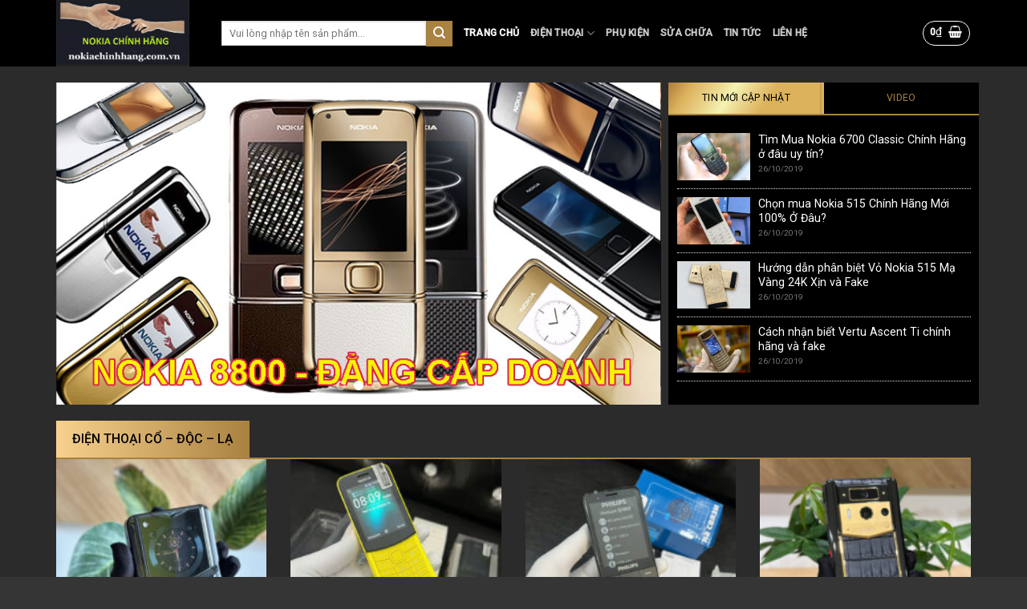

--- FILE ---
content_type: text/html; charset=UTF-8
request_url: https://nokiachinhhang.com.vn/
body_size: 28319
content:
<!DOCTYPE html>
<!--[if IE 9 ]> <html lang="vi" class="ie9 loading-site no-js"> <![endif]-->
<!--[if IE 8 ]> <html lang="vi" class="ie8 loading-site no-js"> <![endif]-->
<!--[if (gte IE 9)|!(IE)]><!--><html lang="vi" class="loading-site no-js"> <!--<![endif]-->
<head>
	<meta charset="UTF-8" />
	<meta name="viewport" content="width=device-width, initial-scale=1.0, maximum-scale=1.0, user-scalable=no" />

	<link rel="profile" href="https://gmpg.org/xfn/11" />
	<link rel="pingback" href="https://nokiachinhhang.com.vn/xmlrpc.php" />

	<script>(function(html){html.className = html.className.replace(/\bno-js\b/,'js')})(document.documentElement);</script>
<meta name='robots' content='index, follow, max-image-preview:large, max-snippet:-1, max-video-preview:-1' />
	<style>img:is([sizes="auto" i], [sizes^="auto," i]) { contain-intrinsic-size: 3000px 1500px }</style>
	
	<!-- This site is optimized with the Yoast SEO plugin v26.3 - https://yoast.com/wordpress/plugins/seo/ -->
	<title>Trang chủ - Nokia Chính Hãng</title>
	<link rel="canonical" href="https://nokiachinhhang.com.vn/" />
	<meta property="og:locale" content="vi_VN" />
	<meta property="og:type" content="website" />
	<meta property="og:title" content="Trang chủ - Nokia Chính Hãng" />
	<meta property="og:url" content="https://nokiachinhhang.com.vn/" />
	<meta property="og:site_name" content="Nokia Chính Hãng" />
	<meta property="article:modified_time" content="2019-10-21T17:20:43+00:00" />
	<meta name="twitter:card" content="summary_large_image" />
	<script type="application/ld+json" class="yoast-schema-graph">{"@context":"https://schema.org","@graph":[{"@type":"WebPage","@id":"https://nokiachinhhang.com.vn/","url":"https://nokiachinhhang.com.vn/","name":"Trang chủ - Nokia Chính Hãng","isPartOf":{"@id":"https://nokiachinhhang.com.vn/#website"},"datePublished":"2017-08-05T09:48:47+00:00","dateModified":"2019-10-21T17:20:43+00:00","breadcrumb":{"@id":"https://nokiachinhhang.com.vn/#breadcrumb"},"inLanguage":"vi","potentialAction":[{"@type":"ReadAction","target":["https://nokiachinhhang.com.vn/"]}]},{"@type":"BreadcrumbList","@id":"https://nokiachinhhang.com.vn/#breadcrumb","itemListElement":[{"@type":"ListItem","position":1,"name":"Trang chủ"}]},{"@type":"WebSite","@id":"https://nokiachinhhang.com.vn/#website","url":"https://nokiachinhhang.com.vn/","name":"Nokia Chính Hãng","description":"Chuyên cung cấp điện thoại Nokia chính hãng","potentialAction":[{"@type":"SearchAction","target":{"@type":"EntryPoint","urlTemplate":"https://nokiachinhhang.com.vn/?s={search_term_string}"},"query-input":{"@type":"PropertyValueSpecification","valueRequired":true,"valueName":"search_term_string"}}],"inLanguage":"vi"}]}</script>
	<meta name="google-site-verification" content="37mn2fcfRekK5Vu9GcZ5SxAMAnQtQDmihTVBBVgS_5c" />
	<!-- / Yoast SEO plugin. -->


<link rel="alternate" type="application/rss+xml" title="Dòng thông tin Nokia Chính Hãng &raquo;" href="https://nokiachinhhang.com.vn/feed/" />
<link rel="alternate" type="application/rss+xml" title="Nokia Chính Hãng &raquo; Dòng bình luận" href="https://nokiachinhhang.com.vn/comments/feed/" />
<script type="text/javascript">
/* <![CDATA[ */
window._wpemojiSettings = {"baseUrl":"https:\/\/s.w.org\/images\/core\/emoji\/16.0.1\/72x72\/","ext":".png","svgUrl":"https:\/\/s.w.org\/images\/core\/emoji\/16.0.1\/svg\/","svgExt":".svg","source":{"concatemoji":"https:\/\/nokiachinhhang.com.vn\/wp-includes\/js\/wp-emoji-release.min.js?ver=6.8.3"}};
/*! This file is auto-generated */
!function(s,n){var o,i,e;function c(e){try{var t={supportTests:e,timestamp:(new Date).valueOf()};sessionStorage.setItem(o,JSON.stringify(t))}catch(e){}}function p(e,t,n){e.clearRect(0,0,e.canvas.width,e.canvas.height),e.fillText(t,0,0);var t=new Uint32Array(e.getImageData(0,0,e.canvas.width,e.canvas.height).data),a=(e.clearRect(0,0,e.canvas.width,e.canvas.height),e.fillText(n,0,0),new Uint32Array(e.getImageData(0,0,e.canvas.width,e.canvas.height).data));return t.every(function(e,t){return e===a[t]})}function u(e,t){e.clearRect(0,0,e.canvas.width,e.canvas.height),e.fillText(t,0,0);for(var n=e.getImageData(16,16,1,1),a=0;a<n.data.length;a++)if(0!==n.data[a])return!1;return!0}function f(e,t,n,a){switch(t){case"flag":return n(e,"\ud83c\udff3\ufe0f\u200d\u26a7\ufe0f","\ud83c\udff3\ufe0f\u200b\u26a7\ufe0f")?!1:!n(e,"\ud83c\udde8\ud83c\uddf6","\ud83c\udde8\u200b\ud83c\uddf6")&&!n(e,"\ud83c\udff4\udb40\udc67\udb40\udc62\udb40\udc65\udb40\udc6e\udb40\udc67\udb40\udc7f","\ud83c\udff4\u200b\udb40\udc67\u200b\udb40\udc62\u200b\udb40\udc65\u200b\udb40\udc6e\u200b\udb40\udc67\u200b\udb40\udc7f");case"emoji":return!a(e,"\ud83e\udedf")}return!1}function g(e,t,n,a){var r="undefined"!=typeof WorkerGlobalScope&&self instanceof WorkerGlobalScope?new OffscreenCanvas(300,150):s.createElement("canvas"),o=r.getContext("2d",{willReadFrequently:!0}),i=(o.textBaseline="top",o.font="600 32px Arial",{});return e.forEach(function(e){i[e]=t(o,e,n,a)}),i}function t(e){var t=s.createElement("script");t.src=e,t.defer=!0,s.head.appendChild(t)}"undefined"!=typeof Promise&&(o="wpEmojiSettingsSupports",i=["flag","emoji"],n.supports={everything:!0,everythingExceptFlag:!0},e=new Promise(function(e){s.addEventListener("DOMContentLoaded",e,{once:!0})}),new Promise(function(t){var n=function(){try{var e=JSON.parse(sessionStorage.getItem(o));if("object"==typeof e&&"number"==typeof e.timestamp&&(new Date).valueOf()<e.timestamp+604800&&"object"==typeof e.supportTests)return e.supportTests}catch(e){}return null}();if(!n){if("undefined"!=typeof Worker&&"undefined"!=typeof OffscreenCanvas&&"undefined"!=typeof URL&&URL.createObjectURL&&"undefined"!=typeof Blob)try{var e="postMessage("+g.toString()+"("+[JSON.stringify(i),f.toString(),p.toString(),u.toString()].join(",")+"));",a=new Blob([e],{type:"text/javascript"}),r=new Worker(URL.createObjectURL(a),{name:"wpTestEmojiSupports"});return void(r.onmessage=function(e){c(n=e.data),r.terminate(),t(n)})}catch(e){}c(n=g(i,f,p,u))}t(n)}).then(function(e){for(var t in e)n.supports[t]=e[t],n.supports.everything=n.supports.everything&&n.supports[t],"flag"!==t&&(n.supports.everythingExceptFlag=n.supports.everythingExceptFlag&&n.supports[t]);n.supports.everythingExceptFlag=n.supports.everythingExceptFlag&&!n.supports.flag,n.DOMReady=!1,n.readyCallback=function(){n.DOMReady=!0}}).then(function(){return e}).then(function(){var e;n.supports.everything||(n.readyCallback(),(e=n.source||{}).concatemoji?t(e.concatemoji):e.wpemoji&&e.twemoji&&(t(e.twemoji),t(e.wpemoji)))}))}((window,document),window._wpemojiSettings);
/* ]]> */
</script>
<link rel='stylesheet' id='tsvg-block-css-css' href='https://nokiachinhhang.com.vn/wp-content/plugins/gallery-videos/admin/css/tsvg-block.css?ver=2.4.9' type='text/css' media='all' />
<style id='wp-emoji-styles-inline-css' type='text/css'>

	img.wp-smiley, img.emoji {
		display: inline !important;
		border: none !important;
		box-shadow: none !important;
		height: 1em !important;
		width: 1em !important;
		margin: 0 0.07em !important;
		vertical-align: -0.1em !important;
		background: none !important;
		padding: 0 !important;
	}
</style>
<link rel='stylesheet' id='wp-block-library-css' href='https://nokiachinhhang.com.vn/wp-includes/css/dist/block-library/style.min.css?ver=6.8.3' type='text/css' media='all' />
<style id='classic-theme-styles-inline-css' type='text/css'>
/*! This file is auto-generated */
.wp-block-button__link{color:#fff;background-color:#32373c;border-radius:9999px;box-shadow:none;text-decoration:none;padding:calc(.667em + 2px) calc(1.333em + 2px);font-size:1.125em}.wp-block-file__button{background:#32373c;color:#fff;text-decoration:none}
</style>
<style id='global-styles-inline-css' type='text/css'>
:root{--wp--preset--aspect-ratio--square: 1;--wp--preset--aspect-ratio--4-3: 4/3;--wp--preset--aspect-ratio--3-4: 3/4;--wp--preset--aspect-ratio--3-2: 3/2;--wp--preset--aspect-ratio--2-3: 2/3;--wp--preset--aspect-ratio--16-9: 16/9;--wp--preset--aspect-ratio--9-16: 9/16;--wp--preset--color--black: #000000;--wp--preset--color--cyan-bluish-gray: #abb8c3;--wp--preset--color--white: #ffffff;--wp--preset--color--pale-pink: #f78da7;--wp--preset--color--vivid-red: #cf2e2e;--wp--preset--color--luminous-vivid-orange: #ff6900;--wp--preset--color--luminous-vivid-amber: #fcb900;--wp--preset--color--light-green-cyan: #7bdcb5;--wp--preset--color--vivid-green-cyan: #00d084;--wp--preset--color--pale-cyan-blue: #8ed1fc;--wp--preset--color--vivid-cyan-blue: #0693e3;--wp--preset--color--vivid-purple: #9b51e0;--wp--preset--gradient--vivid-cyan-blue-to-vivid-purple: linear-gradient(135deg,rgba(6,147,227,1) 0%,rgb(155,81,224) 100%);--wp--preset--gradient--light-green-cyan-to-vivid-green-cyan: linear-gradient(135deg,rgb(122,220,180) 0%,rgb(0,208,130) 100%);--wp--preset--gradient--luminous-vivid-amber-to-luminous-vivid-orange: linear-gradient(135deg,rgba(252,185,0,1) 0%,rgba(255,105,0,1) 100%);--wp--preset--gradient--luminous-vivid-orange-to-vivid-red: linear-gradient(135deg,rgba(255,105,0,1) 0%,rgb(207,46,46) 100%);--wp--preset--gradient--very-light-gray-to-cyan-bluish-gray: linear-gradient(135deg,rgb(238,238,238) 0%,rgb(169,184,195) 100%);--wp--preset--gradient--cool-to-warm-spectrum: linear-gradient(135deg,rgb(74,234,220) 0%,rgb(151,120,209) 20%,rgb(207,42,186) 40%,rgb(238,44,130) 60%,rgb(251,105,98) 80%,rgb(254,248,76) 100%);--wp--preset--gradient--blush-light-purple: linear-gradient(135deg,rgb(255,206,236) 0%,rgb(152,150,240) 100%);--wp--preset--gradient--blush-bordeaux: linear-gradient(135deg,rgb(254,205,165) 0%,rgb(254,45,45) 50%,rgb(107,0,62) 100%);--wp--preset--gradient--luminous-dusk: linear-gradient(135deg,rgb(255,203,112) 0%,rgb(199,81,192) 50%,rgb(65,88,208) 100%);--wp--preset--gradient--pale-ocean: linear-gradient(135deg,rgb(255,245,203) 0%,rgb(182,227,212) 50%,rgb(51,167,181) 100%);--wp--preset--gradient--electric-grass: linear-gradient(135deg,rgb(202,248,128) 0%,rgb(113,206,126) 100%);--wp--preset--gradient--midnight: linear-gradient(135deg,rgb(2,3,129) 0%,rgb(40,116,252) 100%);--wp--preset--font-size--small: 13px;--wp--preset--font-size--medium: 20px;--wp--preset--font-size--large: 36px;--wp--preset--font-size--x-large: 42px;--wp--preset--spacing--20: 0.44rem;--wp--preset--spacing--30: 0.67rem;--wp--preset--spacing--40: 1rem;--wp--preset--spacing--50: 1.5rem;--wp--preset--spacing--60: 2.25rem;--wp--preset--spacing--70: 3.38rem;--wp--preset--spacing--80: 5.06rem;--wp--preset--shadow--natural: 6px 6px 9px rgba(0, 0, 0, 0.2);--wp--preset--shadow--deep: 12px 12px 50px rgba(0, 0, 0, 0.4);--wp--preset--shadow--sharp: 6px 6px 0px rgba(0, 0, 0, 0.2);--wp--preset--shadow--outlined: 6px 6px 0px -3px rgba(255, 255, 255, 1), 6px 6px rgba(0, 0, 0, 1);--wp--preset--shadow--crisp: 6px 6px 0px rgba(0, 0, 0, 1);}:where(.is-layout-flex){gap: 0.5em;}:where(.is-layout-grid){gap: 0.5em;}body .is-layout-flex{display: flex;}.is-layout-flex{flex-wrap: wrap;align-items: center;}.is-layout-flex > :is(*, div){margin: 0;}body .is-layout-grid{display: grid;}.is-layout-grid > :is(*, div){margin: 0;}:where(.wp-block-columns.is-layout-flex){gap: 2em;}:where(.wp-block-columns.is-layout-grid){gap: 2em;}:where(.wp-block-post-template.is-layout-flex){gap: 1.25em;}:where(.wp-block-post-template.is-layout-grid){gap: 1.25em;}.has-black-color{color: var(--wp--preset--color--black) !important;}.has-cyan-bluish-gray-color{color: var(--wp--preset--color--cyan-bluish-gray) !important;}.has-white-color{color: var(--wp--preset--color--white) !important;}.has-pale-pink-color{color: var(--wp--preset--color--pale-pink) !important;}.has-vivid-red-color{color: var(--wp--preset--color--vivid-red) !important;}.has-luminous-vivid-orange-color{color: var(--wp--preset--color--luminous-vivid-orange) !important;}.has-luminous-vivid-amber-color{color: var(--wp--preset--color--luminous-vivid-amber) !important;}.has-light-green-cyan-color{color: var(--wp--preset--color--light-green-cyan) !important;}.has-vivid-green-cyan-color{color: var(--wp--preset--color--vivid-green-cyan) !important;}.has-pale-cyan-blue-color{color: var(--wp--preset--color--pale-cyan-blue) !important;}.has-vivid-cyan-blue-color{color: var(--wp--preset--color--vivid-cyan-blue) !important;}.has-vivid-purple-color{color: var(--wp--preset--color--vivid-purple) !important;}.has-black-background-color{background-color: var(--wp--preset--color--black) !important;}.has-cyan-bluish-gray-background-color{background-color: var(--wp--preset--color--cyan-bluish-gray) !important;}.has-white-background-color{background-color: var(--wp--preset--color--white) !important;}.has-pale-pink-background-color{background-color: var(--wp--preset--color--pale-pink) !important;}.has-vivid-red-background-color{background-color: var(--wp--preset--color--vivid-red) !important;}.has-luminous-vivid-orange-background-color{background-color: var(--wp--preset--color--luminous-vivid-orange) !important;}.has-luminous-vivid-amber-background-color{background-color: var(--wp--preset--color--luminous-vivid-amber) !important;}.has-light-green-cyan-background-color{background-color: var(--wp--preset--color--light-green-cyan) !important;}.has-vivid-green-cyan-background-color{background-color: var(--wp--preset--color--vivid-green-cyan) !important;}.has-pale-cyan-blue-background-color{background-color: var(--wp--preset--color--pale-cyan-blue) !important;}.has-vivid-cyan-blue-background-color{background-color: var(--wp--preset--color--vivid-cyan-blue) !important;}.has-vivid-purple-background-color{background-color: var(--wp--preset--color--vivid-purple) !important;}.has-black-border-color{border-color: var(--wp--preset--color--black) !important;}.has-cyan-bluish-gray-border-color{border-color: var(--wp--preset--color--cyan-bluish-gray) !important;}.has-white-border-color{border-color: var(--wp--preset--color--white) !important;}.has-pale-pink-border-color{border-color: var(--wp--preset--color--pale-pink) !important;}.has-vivid-red-border-color{border-color: var(--wp--preset--color--vivid-red) !important;}.has-luminous-vivid-orange-border-color{border-color: var(--wp--preset--color--luminous-vivid-orange) !important;}.has-luminous-vivid-amber-border-color{border-color: var(--wp--preset--color--luminous-vivid-amber) !important;}.has-light-green-cyan-border-color{border-color: var(--wp--preset--color--light-green-cyan) !important;}.has-vivid-green-cyan-border-color{border-color: var(--wp--preset--color--vivid-green-cyan) !important;}.has-pale-cyan-blue-border-color{border-color: var(--wp--preset--color--pale-cyan-blue) !important;}.has-vivid-cyan-blue-border-color{border-color: var(--wp--preset--color--vivid-cyan-blue) !important;}.has-vivid-purple-border-color{border-color: var(--wp--preset--color--vivid-purple) !important;}.has-vivid-cyan-blue-to-vivid-purple-gradient-background{background: var(--wp--preset--gradient--vivid-cyan-blue-to-vivid-purple) !important;}.has-light-green-cyan-to-vivid-green-cyan-gradient-background{background: var(--wp--preset--gradient--light-green-cyan-to-vivid-green-cyan) !important;}.has-luminous-vivid-amber-to-luminous-vivid-orange-gradient-background{background: var(--wp--preset--gradient--luminous-vivid-amber-to-luminous-vivid-orange) !important;}.has-luminous-vivid-orange-to-vivid-red-gradient-background{background: var(--wp--preset--gradient--luminous-vivid-orange-to-vivid-red) !important;}.has-very-light-gray-to-cyan-bluish-gray-gradient-background{background: var(--wp--preset--gradient--very-light-gray-to-cyan-bluish-gray) !important;}.has-cool-to-warm-spectrum-gradient-background{background: var(--wp--preset--gradient--cool-to-warm-spectrum) !important;}.has-blush-light-purple-gradient-background{background: var(--wp--preset--gradient--blush-light-purple) !important;}.has-blush-bordeaux-gradient-background{background: var(--wp--preset--gradient--blush-bordeaux) !important;}.has-luminous-dusk-gradient-background{background: var(--wp--preset--gradient--luminous-dusk) !important;}.has-pale-ocean-gradient-background{background: var(--wp--preset--gradient--pale-ocean) !important;}.has-electric-grass-gradient-background{background: var(--wp--preset--gradient--electric-grass) !important;}.has-midnight-gradient-background{background: var(--wp--preset--gradient--midnight) !important;}.has-small-font-size{font-size: var(--wp--preset--font-size--small) !important;}.has-medium-font-size{font-size: var(--wp--preset--font-size--medium) !important;}.has-large-font-size{font-size: var(--wp--preset--font-size--large) !important;}.has-x-large-font-size{font-size: var(--wp--preset--font-size--x-large) !important;}
:where(.wp-block-post-template.is-layout-flex){gap: 1.25em;}:where(.wp-block-post-template.is-layout-grid){gap: 1.25em;}
:where(.wp-block-columns.is-layout-flex){gap: 2em;}:where(.wp-block-columns.is-layout-grid){gap: 2em;}
:root :where(.wp-block-pullquote){font-size: 1.5em;line-height: 1.6;}
</style>
<link rel='stylesheet' id='callnow-pht-css' href='https://nokiachinhhang.com.vn/wp-content/plugins/call-now-coccoc-pht-blog/public/css/easy-callnow-public.css?ver=1.0.0' type='text/css' media='all' />
<link rel='stylesheet' id='contact-form-7-css' href='https://nokiachinhhang.com.vn/wp-content/plugins/contact-form-7/includes/css/styles.css?ver=6.1.3' type='text/css' media='all' />
<link rel='stylesheet' id='font-awesome-four-css' href='https://nokiachinhhang.com.vn/wp-content/plugins/font-awesome-4-menus/css/font-awesome.min.css?ver=4.7.0' type='text/css' media='all' />
<link rel='stylesheet' id='tsvg-fonts-css' href='https://nokiachinhhang.com.vn/wp-content/plugins/gallery-videos/public/css/tsvg-fonts.css?ver=2.4.9' type='text/css' media='all' />
<link rel='stylesheet' id='muahangnhanh-css' href='https://nokiachinhhang.com.vn/wp-content/plugins/muahangnhanh/style/style.css?ver=6.8.3' type='text/css' media='all' />
<style id='woocommerce-inline-inline-css' type='text/css'>
.woocommerce form .form-row .required { visibility: visible; }
</style>
<link rel='stylesheet' id='brands-styles-css' href='https://nokiachinhhang.com.vn/wp-content/plugins/woocommerce/assets/css/brands.css?ver=10.3.7' type='text/css' media='all' />
<link rel='stylesheet' id='flatsome-icons-css' href='https://nokiachinhhang.com.vn/wp-content/themes/flatsome/assets/css/fl-icons.css?ver=3.3' type='text/css' media='all' />
<link rel='stylesheet' id='flatsome-main-css' href='https://nokiachinhhang.com.vn/wp-content/themes/flatsome/assets/css/flatsome.css?ver=3.8.3' type='text/css' media='all' />
<link rel='stylesheet' id='flatsome-shop-css' href='https://nokiachinhhang.com.vn/wp-content/themes/flatsome/assets/css/flatsome-shop.css?ver=3.8.3' type='text/css' media='all' />
<link rel='stylesheet' id='flatsome-style-css' href='https://nokiachinhhang.com.vn/wp-content/themes/dien-may/style.css?ver=3.0' type='text/css' media='all' />
<script type="text/javascript" src="https://nokiachinhhang.com.vn/wp-includes/js/jquery/jquery.min.js?ver=3.7.1" id="jquery-core-js"></script>
<script type="text/javascript" src="https://nokiachinhhang.com.vn/wp-includes/js/jquery/jquery-migrate.min.js?ver=3.4.1" id="jquery-migrate-js"></script>
<script type="text/javascript" src="https://nokiachinhhang.com.vn/wp-content/plugins/call-now-coccoc-pht-blog/public/js/easy-callnow-public.js?ver=1.0.0" id="callnow-pht-js"></script>
<script type="text/javascript" src="https://nokiachinhhang.com.vn/wp-content/plugins/woocommerce/assets/js/jquery-blockui/jquery.blockUI.min.js?ver=2.7.0-wc.10.3.7" id="wc-jquery-blockui-js" defer="defer" data-wp-strategy="defer"></script>
<script type="text/javascript" id="wc-add-to-cart-js-extra">
/* <![CDATA[ */
var wc_add_to_cart_params = {"ajax_url":"\/wp-admin\/admin-ajax.php","wc_ajax_url":"\/?wc-ajax=%%endpoint%%","i18n_view_cart":"Xem gi\u1ecf h\u00e0ng","cart_url":"https:\/\/nokiachinhhang.com.vn\/gio-hang\/","is_cart":"","cart_redirect_after_add":"yes"};
/* ]]> */
</script>
<script type="text/javascript" src="https://nokiachinhhang.com.vn/wp-content/plugins/woocommerce/assets/js/frontend/add-to-cart.min.js?ver=10.3.7" id="wc-add-to-cart-js" defer="defer" data-wp-strategy="defer"></script>
<script type="text/javascript" src="https://nokiachinhhang.com.vn/wp-content/plugins/woocommerce/assets/js/js-cookie/js.cookie.min.js?ver=2.1.4-wc.10.3.7" id="wc-js-cookie-js" defer="defer" data-wp-strategy="defer"></script>
<script type="text/javascript" id="woocommerce-js-extra">
/* <![CDATA[ */
var woocommerce_params = {"ajax_url":"\/wp-admin\/admin-ajax.php","wc_ajax_url":"\/?wc-ajax=%%endpoint%%","i18n_password_show":"Hi\u1ec3n th\u1ecb m\u1eadt kh\u1ea9u","i18n_password_hide":"\u1ea8n m\u1eadt kh\u1ea9u"};
/* ]]> */
</script>
<script type="text/javascript" src="https://nokiachinhhang.com.vn/wp-content/plugins/woocommerce/assets/js/frontend/woocommerce.min.js?ver=10.3.7" id="woocommerce-js" defer="defer" data-wp-strategy="defer"></script>
<link rel="https://api.w.org/" href="https://nokiachinhhang.com.vn/wp-json/" /><link rel="alternate" title="JSON" type="application/json" href="https://nokiachinhhang.com.vn/wp-json/wp/v2/pages/2" /><link rel="EditURI" type="application/rsd+xml" title="RSD" href="https://nokiachinhhang.com.vn/xmlrpc.php?rsd" />
<meta name="generator" content="WordPress 6.8.3" />
<meta name="generator" content="WooCommerce 10.3.7" />
<link rel='shortlink' href='https://nokiachinhhang.com.vn/' />
<link rel="alternate" title="oNhúng (JSON)" type="application/json+oembed" href="https://nokiachinhhang.com.vn/wp-json/oembed/1.0/embed?url=https%3A%2F%2Fnokiachinhhang.com.vn%2F" />
<link rel="alternate" title="oNhúng (XML)" type="text/xml+oembed" href="https://nokiachinhhang.com.vn/wp-json/oembed/1.0/embed?url=https%3A%2F%2Fnokiachinhhang.com.vn%2F&#038;format=xml" />
<span></span>		<style>
		#call-now-2-3 {display:block }
		@media screen and (min-width: 500px) {
			#call-now-2-3 { 
				display:none; }
		}
		</style>
		<a id="call-now-2-3" onclick="return gtag_report_conversion('tel:0973677707');" href="tel:0973677707" class="fancybox">
<div class="coccoc-alo-phone coccoc-alo-green coccoc-alo-show" id="coccoc-alo-phoneIcon">
<div class="coccoc-alo-ph-circle">
</div>
<div class="coccoc-alo-ph-circle-fill">
</div>
<div class="coccoc-alo-ph-img-circle">
</div>
<!--<div style="text-align: center; padding-top: 160px;">
<span style="background: red; color: white; text-align: center; font-weight: 700; padding: 10px 20px; border-radius: 7px;">0973677707</span></div>-->
</div>
</a>

<style>@import url("//fonts.googleapis.com/css?family=Montserrat|Open+Sans:400,300,600,700&subset=latin,vietnamese"); .coccoc-alo-phone{ position:fixed;visibility:hidden; background-color:transparent;width:200px; height:200px;cursor:pointer;z-index:200000 !important; -webkit-backface-visibility:hidden; -webkit-transform:translateZ(0); -webkit-transition:visibility .5s; -moz-transition:visibility .5s; -o-transition:visibility .5s;transition:visibility .5s; left:5px; bottom:10px } .coccoc-alo-phone.coccoc-alo-show{ visibility:visible } @-webkit-keyframes fadeInRight{ 0%{opacity:0;-webkit-transform:translate3d(100%,0,0);transform:translate3d(100%,0,0)} 100%{opacity:1;-webkit-transform:none;transform:none} } @-webkit-keyframes fadeInRightBig{ 0%{opacity:0;-webkit-transform:translate3d(2000px,0,0);transform:translate3d(2000px,0,0)} 100%{opacity:1;-webkit-transform:none;transform:none} } @-webkit-keyframes fadeOutRight{ 0%{opacity:1} 100%{ opacity:0;-webkit-transform:translate3d(100%,0,0); transform:translate3d(100%,0,0) } } .fadeOutRight{-webkit-animation-name:fadeOutRight;animation-name:fadeOutRight} .coccoc-alo-phone.coccoc-alo-static{opacity:.6} .coccoc-alo-phone.coccoc-alo-hover,.coccoc-alo-phone:hover{opacity:1} .coccoc-alo-ph-circle{ width:120px; height:120px; top:20px; left:20px; position:absolute;background-color:transparent;-webkit-border-radius:100%; -moz-border-radius:100%; border-radius:100%; border:2px solid rgba(30,30,30,0.4); border:2px solid #bfebfc 9; opacity:.1; -webkit-animation:coccoc-alo-circle-anim 1.2s infinite ease-in-out; -moz-animation:coccoc-alo-circle-anim 1.2s infinite ease-in-out; -ms-animation:coccoc-alo-circle-anim 1.2s infinite ease-in-out; -o-animation:coccoc-alo-circle-anim 1.2s infinite ease-in-out; animation:coccoc-alo-circle-anim 1.2s infinite ease-in-out; -webkit-transition:all .5s;-moz-transition:all .5s; -o-transition:all .5s;transition:all .5s; -webkit-transform-origin:50% 50%; -moz-transform-origin:50% 50%; -ms-transform-origin:50% 50%; -o-transform-origin:50% 50%;transform-origin:50% 50% } .coccoc-alo-phone.coccoc-alo-active .coccoc-alo-ph-circle{ -webkit-animation:coccoc-alo-circle-anim 1.1s infinite ease-in-out !important; -moz-animation:coccoc-alo-circle-anim 1.1s infinite ease-in-out !important; -ms-animation:coccoc-alo-circle-anim 1.1s infinite ease-in-out !important; -o-animation:coccoc-alo-circle-anim 1.1s infinite ease-in-out !important; animation:coccoc-alo-circle-anim 1.1s infinite ease-in-out !important } .coccoc-alo-phone.coccoc-alo-static .coccoc-alo-ph-circle{ -webkit-animation:coccoc-alo-circle-anim 2.2s infinite ease-in-out !important; -moz-animation:coccoc-alo-circle-anim 2.2s infinite ease-in-out !important; -ms-animation:coccoc-alo-circle-anim 2.2s infinite ease-in-out !important; -o-animation:coccoc-alo-circle-anim 2.2s infinite ease-in-out !important; animation:coccoc-alo-circle-anim 2.2s infinite ease-in-out !important } .coccoc-alo-phone.coccoc-alo-hover .coccoc-alo-ph-circle,.coccoc-alo-phone:hover .coccoc-alo-ph-circle{border-color:#00aff2;opacity:.5} .coccoc-alo-phone.coccoc-alo-green.coccoc-alo-hover .coccoc-alo-ph-circle,.coccoc-alo-phone.coccoc-alo-green:hover .coccoc-alo-ph-circle{ border-color:#75eb50; border-color:#baf5a7 9; opacity:.5 } .coccoc-alo-phone.coccoc-alo-green .coccoc-alo-ph-circle{border-color:#00c45b;opacity:.5} .coccoc-alo-phone.coccoc-alo-gray.coccoc-alo-hover .coccoc-alo-ph-circle,.coccoc-alo-phone.coccoc-alo-gray:hover .coccoc-alo-ph-circle{ border-color:#ccc;opacity:.5 } .coccoc-alo-phone.coccoc-alo-gray .coccoc-alo-ph-circle{border-color:#75eb50;opacity:.5} .coccoc-alo-ph-circle-fill{ width:80px; height:80px; top:40px; left:40px; position:absolute;background-color:#000; -webkit-border-radius:100%; -moz-border-radius:100%;border-radius:100%;border:2px solid transparent;opacity:.1; -webkit-animation:coccoc-alo-circle-fill-anim 2.3s infinite ease-in-out;-moz-animation:coccoc-alo-circle-fill-anim 2.3s infinite ease-in-out; -ms-animation:coccoc-alo-circle-fill-anim 2.3s infinite ease-in-out; -o-animation:coccoc-alo-circle-fill-anim 2.3s infinite ease-in-out; animation:coccoc-alo-circle-fill-anim 2.3s infinite ease-in-out; -webkit-transition:all .5s;-moz-transition:all .5s; -o-transition:all .5s;transition:all .5s; -webkit-transform-origin:50% 50%; -moz-transform-origin:50% 50%; -ms-transform-origin:50% 50%; -o-transform-origin:50% 50%; transform-origin:50% 50% } .coccoc-alo-phone.coccoc-alo-active .coccoc-alo-ph-circle-fill{ -webkit-animation:coccoc-alo-circle-fill-anim 1.7s infinite ease-in-out !important; -moz-animation:coccoc-alo-circle-fill-anim 1.7s infinite ease-in-out !important; -ms-animation:coccoc-alo-circle-fill-anim 1.7s infinite ease-in-out !important; -o-animation:coccoc-alo-circle-fill-anim 1.7s infinite ease-in-out !important; animation:coccoc-alo-circle-fill-anim 1.7s infinite ease-in-out !important } .coccoc-alo-phone.coccoc-alo-static .coccoc-alo-ph-circle-fill{ -webkit-animation:coccoc-alo-circle-fill-anim 2.3s infinite ease-in-out !important; -moz-animation:coccoc-alo-circle-fill-anim 2.3s infinite ease-in-out !important; -ms-animation:coccoc-alo-circle-fill-anim 2.3s infinite ease-in-out !important; -o-animation:coccoc-alo-circle-fill-anim 2.3s infinite ease-in-out !important; animation:coccoc-alo-circle-fill-anim 2.3s infinite ease-in-out !important;opacity:0 !important } .coccoc-alo-phone.coccoc-alo-hover .coccoc-alo-ph-circle-fill,.coccoc-alo-phone:hover .coccoc-alo-ph-circle-fill{ background-color:rgba(0,175,242,0.5); background-color:#00aff2 9;opacity:.75 !important } .coccoc-alo-phone.coccoc-alo-green.coccoc-alo-hover .coccoc-alo-ph-circle-fill,.coccoc-alo-phone.coccoc-alo-green:hover .coccoc-alo-ph-circle-fill{ background-color:rgba(117,235,80,0.5); background-color:#baf5a7 9;opacity:.75 !important } .coccoc-alo-phone.coccoc-alo-green .coccoc-alo-ph-circle-fill{ background-color:#00c45b; background-color:#a6e3fa 9;opacity:.75 !important }.coccoc-alo-phone.coccoc-alo-gray.coccoc-alo-hover .coccoc-alo-ph-circle-fill,.coccoc-alo-phone.coccoc-alo-gray:hover .coccoc-alo-ph-circle-fill{ background-color:rgba(204,204,204,0.5); background-color:#ccc 9;opacity:.75 !important } .coccoc-alo-phone.coccoc-alo-gray .coccoc-alo-ph-circle-fill{background-color:rgba(117,235,80,0.5);opacity:.75 !important} .coccoc-alo-ph-img-circle{ width:50px;height:50px;top:55px;left:55px; position:absolute; background:rgba(30,30,30,0.1) url("[data-uri]") no-repeat center center;-webkit-border-radius:100%;-moz-border-radius:100%;border-radius:100%;border:2px solid transparent;opacity:.7;-webkit-animation:coccoc-alo-circle-img-anim 1s infinite ease-in-out;-moz-animation:coccoc-alo-circle-img-anim 1s infinite ease-in-out;-ms-animation:coccoc-alo-circle-img-anim 1s infinite ease-in-out;-o-animation:coccoc-alo-circle-img-anim 1s infinite ease-in-out;animation:coccoc-alo-circle-img-anim 1s infinite ease-in-out;-webkit-transform-origin:50% 50%;-moz-transform-origin:50% 50%;-ms-transform-origin:50% 50%;-o-transform-origin:50% 50%;transform-origin:50% 50%}.coccoc-alo-phone.coccoc-alo-active .coccoc-alo-ph-img-circle{-webkit-animation:coccoc-alo-circle-img-anim 1s infinite ease-in-out !important;-moz-animation:coccoc-alo-circle-img-anim 1s infinite ease-in-out !important;-ms-animation:coccoc-alo-circle-img-anim 1s infinite ease-in-out !important;-o-animation:coccoc-alo-circle-img-anim 1s infinite ease-in-out !important;animation:coccoc-alo-circle-img-anim 1s infinite ease-in-out !important}.coccoc-alo-phone.coccoc-alo-static .coccoc-alo-ph-img-circle{-webkit-animation:coccoc-alo-circle-img-anim 0s infinite ease-in-out !important;-moz-animation:coccoc-alo-circle-img-anim 0s infinite ease-in-out !important;-ms-animation:coccoc-alo-circle-img-anim 0s infinite ease-in-out !important;-o-animation:coccoc-alo-circle-img-anim 0s infinite ease-in-out !important;animation:coccoc-alo-circle-img-anim 0s infinite ease-in-out !important}.coccoc-alo-phone.coccoc-alo-hover .coccoc-alo-ph-img-circle,.coccoc-alo-phone:hover .coccoc-alo-ph-img-circle{background-color:#00aff2}.coccoc-alo-phone.coccoc-alo-green.coccoc-alo-hover .coccoc-alo-ph-img-circle,.coccoc-alo-phone.coccoc-alo-green:hover .coccoc-alo-ph-img-circle{background-color:#75eb50;background-color:#75eb50 9}.coccoc-alo-phone.coccoc-alo-green .coccoc-alo-ph-img-circle{background-color:#00aff2;background-color:#75eb50}.coccoc-alo-phone.coccoc-alo-gray.coccoc-alo-hover .coccoc-alo-ph-img-circle,.coccoc-alo-phone.coccoc-alo-gray:hover .coccoc-alo-ph-img-circle{background-color:#ccc}.coccoc-alo-phone.coccoc-alo-gray .coccoc-alo-ph-img-circle{background-color:#75eb50}@-moz-keyframes coccoc-alo-circle-anim{0%{-moz-transform:rotate(0) scale(.5) skew(1deg);opacity:.1;-moz-opacity:.1;-webkit-opacity:.1;-o-opacity:.1}30%{-moz-transform:rotate(0) scale(.7) skew(1deg);opacity:.5;-moz-opacity:.5;-webkit-opacity:.5;-o-opacity:.5}100%{-moz-transform:rotate(0) scale(1) skew(1deg);opacity:.6;-moz-opacity:.6;-webkit-opacity:.6;-o-opacity:.1}}@-webkit-keyframes coccoc-alo-circle-anim{0%{-webkit-transform:rotate(0) scale(.5) skew(1deg);-webkit-opacity:.1}30%{-webkit-transform:rotate(0) scale(.7) skew(1deg);-webkit-opacity:.5}100%{-webkit-transform:rotate(0) scale(1) skew(1deg);-webkit-opacity:.1}}@-o-keyframes coccoc-alo-circle-anim{0%{-o-transform:rotate(0) kscale(.5) skew(1deg);-o-opacity:.1}30%{-o-transform:rotate(0) scale(.7) skew(1deg);-o-opacity:.5}100%{-o-transform:rotate(0) scale(1) skew(1deg);-o-opacity:.1}}@-moz-keyframes coccoc-alo-circle-fill-anim{0%{-moz-transform:rotate(0) scale(.7) skew(1deg);opacity:.2}50%{-moz-transform:rotate(0) -moz-scale(1) skew(1deg);opacity:.2}100%{-moz-transform:rotate(0) scale(.7) skew(1deg);opacity:.2}}@-webkit-keyframes coccoc-alo-circle-fill-anim{0%{-webkit-transform:rotate(0) scale(.7) skew(1deg);opacity:.2}50%{-webkit-transform:rotate(0) scale(1) skew(1deg);opacity:.2}100%{-webkit-transform:rotate(0) scale(.7) skew(1deg);opacity:.2}}@-o-keyframes coccoc-alo-circle-fill-anim{0%{-o-transform:rotate(0) scale(.7) skew(1deg);opacity:.2}50%{-o-transform:rotate(0) scale(1) skew(1deg);opacity:.2}100%{-o-transform:rotate(0) scale(.7) skew(1deg);opacity:.2}}@-moz-keyframes coccoc-alo-circle-img-anim{0%{transform:rotate(0) scale(1) skew(1deg)}10%{-moz-transform:rotate(-25deg) scale(1) skew(1deg)}20%{-moz-transform:rotate(25deg) scale(1) skew(1deg)}30%{-moz-transform:rotate(-25deg) scale(1) skew(1deg)}40%{-moz-transform:rotate(25deg) scale(1) skew(1deg)}50%{-moz-transform:rotate(0) scale(1) skew(1deg)}100%{-moz-transform:rotate(0) scale(1) skew(1deg)}}@-webkit-keyframes coccoc-alo-circle-img-anim{0%{-webkit-transform:rotate(0) scale(1) skew(1deg)}10%{-webkit-transform:rotate(-25deg) scale(1) skew(1deg)}20%{-webkit-transform:rotate(25deg) scale(1) skew(1deg)}30%{-webkit-transform:rotate(-25deg) scale(1) skew(1deg)}40%{-webkit-transform:rotate(25deg) scale(1) skew(1deg)}50%{-webkit-transform:rotate(0) scale(1) skew(1deg)}100%{-webkit-transform:rotate(0) scale(1) skew(1deg)}}@-o-keyframes coccoc-alo-circle-img-anim{0%{-o-transform:rotate(0) scale(1) skew(1deg)}10%{-o-transform:rotate(-25deg) scale(1) skew(1deg)}20%{-o-transform:rotate(25deg) scale(1) skew(1deg)}30%{-o-transform:rotate(-25deg) scale(1) skew(1deg)}40%{-o-transform:rotate(25deg) scale(1) skew(1deg)}50%{-o-transform:rotate(0) scale(1) skew(1deg)}100%{-o-transform:rotate(0) scale(1) skew(1deg)}}@-moz-keyframes fadeInRight{0%{opacity:0;-webkit-transform:translate3d(100%,0,0);-ms-transform:translate3d(100%,0,0);transform:translate3d(100%,0,0)}100%{opacity:1;-webkit-transform:none;-ms-transform:none;transform:none}}@-webkit-keyframes fadeInRight{0%{opacity:0;-webkit-transform:translate3d(100%,0,0);-ms-transform:translate3d(100%,0,0);transform:translate3d(100%,0,0)}100%{opacity:1;-webkit-transform:none;-ms-transform:none;transform:none}}@-o-keyframes fadeInRight{0%{opacity:0;-webkit-transform:translate3d(100%,0,0);-ms-transform:translate3d(100%,0,0);transform:translate3d(100%,0,0)}100%{opacity:1;-webkit-transform:none;-ms-transform:none;transform:none}}@keyframes fadeInRight{0%{opacity:0;-webkit-transform:translate3d(100%,0,0);-ms-transform:translate3d(100%,0,0);transform:translate3d(100%,0,0)}100%{opacity:1;-webkit-transform:none;-ms-transform:none;transform:none}}@-moz-keyframes fadeOutRight{0%{opacity:1}100%{opacity:0;-webkit-transform:translate3d(100%,0,0);-ms-transform:translate3d(100%,0,0);transform:translate3d(100%,0,0)}}@-webkit-keyframes fadeOutRight{0%{opacity:1}100%{opacity:0;-webkit-transform:translate3d(100%,0,0);-ms-transform:translate3d(100%,0,0);transform:translate3d(100%,0,0)}}@-o-keyframes fadeOutRight{0%{opacity:1}100%{opacity:0;-webkit-transform:translate3d(100%,0,0);-ms-transform:translate3d(100%,0,0);transform:translate3d(100%,0,0)}}@keyframes fadeOutRight{0%{opacity:1}100%{opacity:0;-webkit-transform:translate3d(100%,0,0);-ms-transform:translate3d(100%,0,0);transform:translate3d(100%,0,0)}}@-moz-keyframes coccoc-alo-circle-anim{0%{transform:rotate(0) scale(.5) skew(1deg);opacity:.1}30%{transform:rotate(0) scale(.7) skew(1deg);opacity:.5}100%{transform:rotate(0) scale(1) skew(1deg);opacity:.1}}@-webkit-keyframes coccoc-alo-circle-anim{0%{transform:rotate(0) scale(.5) skew(1deg);opacity:.1}30%{transform:rotate(0) scale(.7) skew(1deg);opacity:.5}100%{transform:rotate(0) scale(1) skew(1deg);opacity:.1}}@-o-keyframes coccoc-alo-circle-anim{0%{transform:rotate(0) scale(.5) skew(1deg);opacity:.1}30%{transform:rotate(0) scale(.7) skew(1deg);opacity:.5}100%{transform:rotate(0) scale(1) skew(1deg);opacity:.1}}@keyframes coccoc-alo-circle-anim{0%{transform:rotate(0) scale(.5) skew(1deg);opacity:.1}30%{transform:rotate(0) scale(.7) skew(1deg);opacity:.5}100%{transform:rotate(0) scale(1) skew(1deg);opacity:.1}}@-moz-keyframes coccoc-alo-circle-fill-anim{0%{transform:rotate(0) scale(.7) skew(1deg);opacity:.2}50%{transform:rotate(0) scale(1) skew(1deg);opacity:.2}100%{transform:rotate(0) scale(.7) skew(1deg);opacity:.2}}@-webkit-keyframes coccoc-alo-circle-fill-anim{0%{transform:rotate(0) scale(.7) skew(1deg);opacity:.2}50%{transform:rotate(0) scale(1) skew(1deg);opacity:.2}100%{transform:rotate(0) scale(.7) skew(1deg);opacity:.2}}@-o-keyframes coccoc-alo-circle-fill-anim{0%{transform:rotate(0) scale(.7) skew(1deg);opacity:.2}50%{transform:rotate(0) scale(1) skew(1deg);opacity:.2}100%{transform:rotate(0) scale(.7) skew(1deg);opacity:.2}}@keyframes coccoc-alo-circle-fill-anim{0%{transform:rotate(0) scale(.7) skew(1deg);opacity:.2}50%{transform:rotate(0) scale(1) skew(1deg);opacity:.2}100%{transform:rotate(0) scale(.7) skew(1deg);opacity:.2}}@-moz-keyframes coccoc-alo-circle-img-anim{0%{transform:rotate(0) scale(1) skew(1deg)}10%{transform:rotate(-25deg) scale(1) skew(1deg)}20%{transform:rotate(25deg) scale(1) skew(1deg)}30%{transform:rotate(-25deg) scale(1) skew(1deg)}40%{transform:rotate(25deg) scale(1) skew(1deg)}50%{transform:rotate(0) scale(1) skew(1deg)}100%{transform:rotate(0) scale(1) skew(1deg)}}@-webkit-keyframes coccoc-alo-circle-img-anim{0%{transform:rotate(0) scale(1) skew(1deg)}10%{transform:rotate(-25deg) scale(1) skew(1deg)}20%{transform:rotate(25deg) scale(1) skew(1deg)}30%{transform:rotate(-25deg) scale(1) skew(1deg)}40%{transform:rotate(25deg) scale(1) skew(1deg)}50%{transform:rotate(0) scale(1) skew(1deg)}100%{transform:rotate(0) scale(1) skew(1deg)}}@-o-keyframes coccoc-alo-circle-img-anim{0%{transform:rotate(0) scale(1) skew(1deg)}10%{transform:rotate(-25deg) scale(1) skew(1deg)}20%{transform:rotate(25deg) scale(1) skew(1deg)}30%{transform:rotate(-25deg) scale(1) skew(1deg)}40%{transform:rotate(25deg) scale(1) skew(1deg)}50%{transform:rotate(0) scale(1) skew(1deg)}100%{transform:rotate(0) scale(1) skew(1deg)}}@keyframes coccoc-alo-circle-img-anim{0%{transform:rotate(0) scale(1) skew(1deg)}10%{transform:rotate(-25deg) scale(1) skew(1deg)}20%{transform:rotate(25deg) scale(1) skew(1deg)}30%{transform:rotate(-25deg) scale(1) skew(1deg)}40%{transform:rotate(25deg) scale(1) skew(1deg)}50%{transform:rotate(0) scale(1) skew(1deg)}100%{transform:rotate(0) scale(1) skew(1deg)}}#coccoc-alo-wrapper{position:fixed;width:100%;bottom:0;top:0;left:0;z-index:2000000;overflow:visible;display:none;color:#383838}#coccoc-alo-wrapper.night-mode{color:#fff}.coccoc-alo-popup-close{-webkit-border-radius:2px !important;-moz-border-radius:2px !important;-webkit-border-radius:2px;-moz-border-radius:2px;border-radius:2px;position:absolute !important;right:-15px !important;top:-15px !important;height:30px !important;width:30px !important;background-image:url("[data-uri]");background-position:center center;background-repeat:no-repeat;cursor:pointer !important;-webkit-transition:.3s ease-out !important;-moz-transition:.3s ease-out !important;-o-transition:.3s ease-out !important;transition:.3s ease-out !important}#coccoc-alo-wrapper.night-mode .coccoc-alo-popup-close{background-image:url("[data-uri]")} #coccoc-alo-wrapper .coccoc-alo-popup-close:hover{opacity:.6 !important} .coccoc-alo-popup{ display:inline-block;position:relative;-webkit-border-radius:16px; -moz-border-radius:16px;border-radius:16px; background-image:url("[data-uri]"); -webkit-transition:.6s ease-out;-moz-transition:.6s ease-out; -o-transition:.6s ease-out;transition:.6s ease-out; margin:0 auto;z-index:200001;text-align:center;padding:60px 75px } #coccoc-alo-wrapper.night-mode .coccoc-alo-popup{ background-image:url("[data-uri]")} #coccoc-alo-wrapper .coccoc-alo-overlay{ position:fixed;width:100%; height:100%; background-image:url("[data-uri]");top:0;left:0;z-index:200000}.coccoc-alo-popup h3{font-size:24px;margin:0 0 40px;font-family:"Open Sans";font-weight:300;white-space:nowrap}.night-mode .coccoc-alo-popup h3{font-size:23px}.night-mode .coccoc-alo-message{padding-bottom:0}.coccoc-alo-message{height:32px;padding:18px 0 13px 0;text-align:center;clear:both;font-size:14px}#coccoc-alo-wrapper .coccoc-alo-popup .coccoc-alo-input-wrapper .label,#coccoc-alo-wrapper .coccoc-alo-popup .coccoc-alo-input-wrapper .label + .input{float:left;width:49%}#coccoc-alo-wrapper .coccoc-alo-popup .coccoc-alo-input-wrapper .input{padding:0 13px}#coccoc-alo-wrapper .coccoc-alo-popup .coccoc-alo-input-wrapper label{color:#616161;font-size:18px;height:28px;line-height:28px;padding-right:15px}.coccoc-alo-number{color:#00bed5;font-size:28px;font-family:Montserrat,"Lucida Console",Monaco,monospace,sans-serif;font-weight:normal;background-color:transparent;border:none;border-width:0;display:inline-block;border-bottom:#00bed5 solid 1px;padding-bottom:10px;margin:0 auto;width:221px}coccoc-alo-number::-ms-clear{display:none;width:0;height:0}.night-mode .coccoc-alo-number{border:#00bed5 solid 1px;-webkit-border-radius:3px;-moz-border-radius:3px;border-radius:3px;padding:13px 31px}#coccoc-alo-wrapper .coccoc-alo-popup .coccoc-alo-input-wrapper input[type="text"].valid-invalid{color:#ff496b}#coccoc-alo-wrapper .coccoc-alo-popup .coccoc-alo-input-wrapper input[type="text"]:focus{outline:0}#coccoc-alo-wrapper .coccoc-alo-popup .coccoc-alo-input-wrapper input[type="text"]::-webkit-input-placeholder{color:#d1d1d1}#coccoc-alo-wrapper .coccoc-alo-popup .coccoc-alo-input-wrapper input[type="text"]::-moz-placeholder{color:#d1d1d1}#coccoc-alo-wrapper .coccoc-alo-popup .coccoc-alo-input-wrapper input[type="text"]::-ms-input-placeholder{color:#d1d1d1}#coccoc-alo-wrapper .coccoc-alo-popup .coccoc-alo-input-wrapper input[type="text"]::-moz-placeholder{color:#d1d1d1}#coccoc-alo-wrapper.night-mode .coccoc-alo-popup .coccoc-alo-input-wrapper input[type="text"]::-webkit-input-placeholder{color:#60615f}#coccoc-alo-wrapper.night-mode .coccoc-alo-popup .coccoc-alo-input-wrapper input[type="text"]::-moz-placeholder{color:#60615f}#coccoc-alo-wrapper.night-mode .coccoc-alo-popup .coccoc-alo-input-wrapper input[type="text"]::-ms-input-placeholder{color:#60615f}#coccoc-alo-wrapper.night-mode .coccoc-alo-popup .coccoc-alo-input-wrapper input[type="text"]::-moz-placeholder{color:#60615f}#coccoc-alo-wrapper .coccoc-alo-popup .coccoc-alo-submit{border:none;border-width:0;padding:20px 40px;background-color:#333;-webkit-border-radius:68px;-moz-border-radius:68px;-webkit-border-radius:68px;-moz-border-radius:68px;border-radius:68px;font-family:"Open Sans",Arial,Helvetica,sans-serif;font-size:20px;color:#fff;cursor:pointer;outline:none !important}#coccoc-alo-wrapper.night-mode .coccoc-alo-popup .coccoc-alo-submit{background-color:#00bed5}#coccoc-alo-wrapper .coccoc-alo-popup .coccoc-alo-submitavtive,#coccoc-alo-wrapper .coccoc-alo-popup .coccoc-alo-submitvisited{outline:none !important}#coccoc-alo-wrapper .coccoc-alo-popup .coccoc-alo-submit-moz-focus-inner{border:0}#coccoc-alo-wrapper .coccoc-alo-popup .coccoc-alo-submit:hover{background-color:#00aff2;background-color:#00aff2}.coccoc-alo-blur{-webkit-filter:blur(3px);-ms-filter:blur(3px);-moz-filter:blur(3px);-o-filter:blur(3px);filter:blur(3px);filter:url("[data-uri]#blur")}#coccoc-countdown{padding-top:20px;font-family:"Open Sans",Arial,Helvetica,sans-serif;font-size:28px;font-weight:300}.coccoc-alo-request-time{font-family:"Open Sans",Arial,Helvetica,sans-serif;padding:6px 12px;font-size:18px;background-color:#fff;background-image:none;border:1px solid #ccc;-webkit-border-radius:4px;-moz-border-radius:4px;border-radius:4px;-webkit-box-shadow:inset 0 1px 1px rgba(0,0,0,0.075);box-shadow:inset 0 1px 1px rgba(0,0,0,0.075);-webkit-transition:border-color ease-in-out .15s,-webkit-box-shadow ease-in-out .15s;-o-transition:border-color ease-in-out .15s,box-shadow ease-in-out .15s;transition:border-color ease-in-out .15s,box-shadow ease-in-out .15s}#coccoc-alo-wrapper.night-mode .coccoc-alo-request-time{color:#fff;background-color:#515350;border:1px solid #606260}#coccoc-alo-wrapper.night-mode .coccoc-alo-popup h3{margin-bottom:15px}#coccoc-alo-wrapper.night-mode .coccoc-alo-form .coccoc-alo-select-wrapper{margin-bottom:35px}.coccoc-alo-table{display:table;width:100%;height:100%;position:absolute;left:0;top:0;right:0;bottom:0}.coccoc-alo-cell{display:table-cell;vertical-align:middle;text-align:center}.valid-invalid-message{font-size:13px;color:#ff496b}.valid-invalid-message:before{content:"* "}</style>
		
		
		<!-- Global site tag (gtag.js) - Google Analytics -->
<script async src="https://www.googletagmanager.com/gtag/js?id=UA-150937283-1"></script>
<script>
  window.dataLayer = window.dataLayer || [];
  function gtag(){dataLayer.push(arguments);}
  gtag('js', new Date());

  gtag('config', 'UA-150937283-1');
</script><style>.bg{opacity: 0; transition: opacity 1s; -webkit-transition: opacity 1s;} .bg-loaded{opacity: 1;}</style><!--[if IE]><link rel="stylesheet" type="text/css" href="https://nokiachinhhang.com.vn/wp-content/themes/flatsome/assets/css/ie-fallback.css"><script src="//cdnjs.cloudflare.com/ajax/libs/html5shiv/3.6.1/html5shiv.js"></script><script>var head = document.getElementsByTagName('head')[0],style = document.createElement('style');style.type = 'text/css';style.styleSheet.cssText = ':before,:after{content:none !important';head.appendChild(style);setTimeout(function(){head.removeChild(style);}, 0);</script><script src="https://nokiachinhhang.com.vn/wp-content/themes/flatsome/assets/libs/ie-flexibility.js"></script><![endif]-->    <script type="text/javascript">
    WebFontConfig = {
      google: { families: [ "Roboto:regular,500","Roboto:regular,regular","Roboto:regular,regular","Dancing+Script:regular,400", ] }
    };
    (function() {
      var wf = document.createElement('script');
      wf.src = 'https://ajax.googleapis.com/ajax/libs/webfont/1/webfont.js';
      wf.type = 'text/javascript';
      wf.async = 'true';
      var s = document.getElementsByTagName('script')[0];
      s.parentNode.insertBefore(wf, s);
    })(); </script>
  <!-- Global site tag (gtag.js) - Google Analytics -->
<script async src="https://www.googletagmanager.com/gtag/js?id=UA-99064207-1"></script>
<script>
  window.dataLayer = window.dataLayer || [];
  function gtag(){dataLayer.push(arguments);}
  gtag('js', new Date());

  gtag('config', 'UA-99064207-1');
</script>
	<noscript><style>.woocommerce-product-gallery{ opacity: 1 !important; }</style></noscript>
	<link rel="icon" href="https://nokiachinhhang.com.vn/wp-content/uploads/2019/10/cropped-nch-32x32.png" sizes="32x32" />
<link rel="icon" href="https://nokiachinhhang.com.vn/wp-content/uploads/2019/10/cropped-nch-192x192.png" sizes="192x192" />
<link rel="apple-touch-icon" href="https://nokiachinhhang.com.vn/wp-content/uploads/2019/10/cropped-nch-180x180.png" />
<meta name="msapplication-TileImage" content="https://nokiachinhhang.com.vn/wp-content/uploads/2019/10/cropped-nch-270x270.png" />
<style id="custom-css" type="text/css">:root {--primary-color: #c09857;}.full-width .ubermenu-nav, .container, .row{max-width: 1170px}.row.row-collapse{max-width: 1140px}.row.row-small{max-width: 1162.5px}.row.row-large{max-width: 1200px}.header-main{height: 83px}#logo img{max-height: 83px}#logo{width:176px;}.header-top{min-height: 40px}.has-transparent + .page-title:first-of-type,.has-transparent + #main > .page-title,.has-transparent + #main > div > .page-title,.has-transparent + #main .page-header-wrapper:first-of-type .page-title{padding-top: 83px;}.header.show-on-scroll,.stuck .header-main{height:50px!important}.stuck #logo img{max-height: 50px!important}.search-form{ width: 33%;}.header-bg-color, .header-wrapper {background-color: rgba(0,0,0,0.9)}.header-bottom {background-color: #F1F1F1}.stuck .header-main .nav > li > a{line-height: 50px }.header-bottom-nav > li > a{line-height: 16px }@media (max-width: 549px) {.header-main{height: 70px}#logo img{max-height: 70px}}.nav-dropdown{font-size:93%}.nav-dropdown-has-arrow li.has-dropdown:after{border-bottom-color: #0A0A0A;}.nav .nav-dropdown{background-color: #0A0A0A}/* Color */.accordion-title.active, .has-icon-bg .icon .icon-inner,.logo a, .primary.is-underline, .primary.is-link, .badge-outline .badge-inner, .nav-outline > li.active> a,.nav-outline >li.active > a, .cart-icon strong,[data-color='primary'], .is-outline.primary{color: #c09857;}/* Color !important */[data-text-color="primary"]{color: #c09857!important;}/* Background Color */[data-text-bg="primary"]{background-color: #c09857;}/* Background */.scroll-to-bullets a,.featured-title, .label-new.menu-item > a:after, .nav-pagination > li > .current,.nav-pagination > li > span:hover,.nav-pagination > li > a:hover,.has-hover:hover .badge-outline .badge-inner,button[type="submit"], .button.wc-forward:not(.checkout):not(.checkout-button), .button.submit-button, .button.primary:not(.is-outline),.featured-table .title,.is-outline:hover, .has-icon:hover .icon-label,.nav-dropdown-bold .nav-column li > a:hover, .nav-dropdown.nav-dropdown-bold > li > a:hover, .nav-dropdown-bold.dark .nav-column li > a:hover, .nav-dropdown.nav-dropdown-bold.dark > li > a:hover, .is-outline:hover, .tagcloud a:hover,.grid-tools a, input[type='submit']:not(.is-form), .box-badge:hover .box-text, input.button.alt,.nav-box > li > a:hover,.nav-box > li.active > a,.nav-pills > li.active > a ,.current-dropdown .cart-icon strong, .cart-icon:hover strong, .nav-line-bottom > li > a:before, .nav-line-grow > li > a:before, .nav-line > li > a:before,.banner, .header-top, .slider-nav-circle .flickity-prev-next-button:hover svg, .slider-nav-circle .flickity-prev-next-button:hover .arrow, .primary.is-outline:hover, .button.primary:not(.is-outline), input[type='submit'].primary, input[type='submit'].primary, input[type='reset'].button, input[type='button'].primary, .badge-inner{background-color: #c09857;}/* Border */.nav-vertical.nav-tabs > li.active > a,.scroll-to-bullets a.active,.nav-pagination > li > .current,.nav-pagination > li > span:hover,.nav-pagination > li > a:hover,.has-hover:hover .badge-outline .badge-inner,.accordion-title.active,.featured-table,.is-outline:hover, .tagcloud a:hover,blockquote, .has-border, .cart-icon strong:after,.cart-icon strong,.blockUI:before, .processing:before,.loading-spin, .slider-nav-circle .flickity-prev-next-button:hover svg, .slider-nav-circle .flickity-prev-next-button:hover .arrow, .primary.is-outline:hover{border-color: #c09857}.nav-tabs > li.active > a{border-top-color: #c09857}.widget_shopping_cart_content .blockUI.blockOverlay:before { border-left-color: #c09857 }.woocommerce-checkout-review-order .blockUI.blockOverlay:before { border-left-color: #c09857 }/* Fill */.slider .flickity-prev-next-button:hover svg,.slider .flickity-prev-next-button:hover .arrow{fill: #c09857;}/* Background Color */[data-icon-label]:after, .secondary.is-underline:hover,.secondary.is-outline:hover,.icon-label,.button.secondary:not(.is-outline),.button.alt:not(.is-outline), .badge-inner.on-sale, .button.checkout, .single_add_to_cart_button{ background-color:#aa8241; }[data-text-bg="secondary"]{background-color: #aa8241;}/* Color */.secondary.is-underline,.secondary.is-link, .secondary.is-outline,.stars a.active, .star-rating:before, .woocommerce-page .star-rating:before,.star-rating span:before, .color-secondary{color: #aa8241}/* Color !important */[data-text-color="secondary"]{color: #aa8241!important;}/* Border */.secondary.is-outline:hover{border-color:#aa8241}.success.is-underline:hover,.success.is-outline:hover,.success{background-color: #0089D8}.success-color, .success.is-link, .success.is-outline{color: #0089D8;}.success-border{border-color: #0089D8!important;}/* Color !important */[data-text-color="success"]{color: #0089D8!important;}/* Background Color */[data-text-bg="success"]{background-color: #0089D8;}body{font-size: 96%;}@media screen and (max-width: 549px){body{font-size: 100%;}}body{font-family:"Roboto", sans-serif}body{font-weight: 0}body{color: #ffffff}.nav > li > a {font-family:"Roboto", sans-serif;}.nav > li > a {font-weight: 0;}h1,h2,h3,h4,h5,h6,.heading-font, .off-canvas-center .nav-sidebar.nav-vertical > li > a{font-family: "Roboto", sans-serif;}h1,h2,h3,h4,h5,h6,.heading-font,.banner h1,.banner h2{font-weight: 500;}h1,h2,h3,h4,h5,h6,.heading-font{color: #edecec;}.alt-font{font-family: "Dancing Script", sans-serif;}.alt-font{font-weight: 400!important;}a{color: #ffffff;}a:hover{color: #D3AD51;}.tagcloud a:hover{border-color: #D3AD51;background-color: #D3AD51;}.widget a{color: #ffffff;}.widget a:hover{color: #D3AD51;}.widget .tagcloud a:hover{border-color: #D3AD51; background-color: #D3AD51;}[data-icon-label]:after, .button#place_order,.button.checkout,.checkout-button,.single_add_to_cart_button.button{background-color: #c09857!important }.badge-inner.on-sale{background-color: #DD0000}.badge-inner.new-bubble{background-color: #54BC00}.star-rating span:before,.star-rating:before, .woocommerce-page .star-rating:before{color: #D3AD51}@media screen and (min-width: 550px){.products .box-vertical .box-image{min-width: 206px!important;width: 206px!important;}}.footer-1{background-color: #000000}.footer-2{background-color: #000000}.absolute-footer, html{background-color: #353535}.page-title-small + main .product-container > .row{padding-top:0;}.label-new.menu-item > a:after{content:"New";}.label-hot.menu-item > a:after{content:"Hot";}.label-sale.menu-item > a:after{content:"Sale";}.label-popular.menu-item > a:after{content:"Popular";}</style></head>

<body data-rsssl=1 class="home wp-singular page-template-default page page-id-2 page-parent wp-theme-flatsome wp-child-theme-dien-may theme-flatsome woocommerce-no-js lightbox">


<a class="skip-link screen-reader-text" href="#main">Skip to content</a>

<div id="wrapper">


<header id="header" class="header has-sticky sticky-jump">
   <div class="header-wrapper">
	<div id="masthead" class="header-main hide-for-sticky nav-dark">
      <div class="header-inner flex-row container logo-left medium-logo-center" role="navigation">

          <!-- Logo -->
          <div id="logo" class="flex-col logo">
            <!-- Header logo -->
<a href="https://nokiachinhhang.com.vn/" title="Nokia Chính Hãng - Chuyên cung cấp điện thoại Nokia chính hãng" rel="home">
    <img width="176" height="83" src="https://nokiachinhhang.com.vn/wp-content/uploads/2021/04/NOKIA-CHÍNH-HÃNG-1.jpg" class="header_logo header-logo" alt="Nokia Chính Hãng"/><img  width="176" height="83" src="https://nokiachinhhang.com.vn/wp-content/uploads/2021/04/NOKIA-CHÍNH-HÃNG-1.jpg" class="header-logo-dark" alt="Nokia Chính Hãng"/></a>
          </div>

          <!-- Mobile Left Elements -->
          <div class="flex-col show-for-medium flex-left">
            <ul class="mobile-nav nav nav-left ">
              <li class="nav-icon has-icon">
  		<a href="#" data-open="#main-menu" data-pos="left" data-bg="main-menu-overlay" data-color="dark" class="is-small" aria-controls="main-menu" aria-expanded="false">
		
		  <i class="icon-menu" ></i>
		  		</a>
	</li>            </ul>
          </div>

          <!-- Left Elements -->
          <div class="flex-col hide-for-medium flex-left
            flex-grow">
            <ul class="header-nav header-nav-main nav nav-left  nav-uppercase" >
              <li class="header-search-form search-form html relative has-icon">
	<div class="header-search-form-wrapper">
		<div class="searchform-wrapper ux-search-box relative is-normal"><form role="search" method="get" class="searchform" action="https://nokiachinhhang.com.vn/">
		<div class="flex-row relative">
									<div class="flex-col flex-grow">
			  <input type="search" class="search-field mb-0" name="s" value="" placeholder="Vui lòng nhập tên sản phẩm..." />
		    <input type="hidden" name="post_type" value="product" />
        			</div><!-- .flex-col -->
			<div class="flex-col">
				<button type="submit" class="ux-search-submit submit-button secondary button icon mb-0">
					<i class="icon-search" ></i>				</button>
			</div><!-- .flex-col -->
		</div><!-- .flex-row -->
	 <div class="live-search-results text-left z-top"></div>
</form>
</div>	</div>
</li><li id="menu-item-261" class="menu-item menu-item-type-post_type menu-item-object-page menu-item-home current-menu-item page_item page-item-2 current_page_item active  menu-item-261"><a href="https://nokiachinhhang.com.vn/" class="nav-top-link">Trang chủ</a></li>
<li id="menu-item-4550" class="menu-item menu-item-type-taxonomy menu-item-object-product_cat menu-item-has-children  menu-item-4550 has-dropdown"><a href="https://nokiachinhhang.com.vn/dien-thoai/" class="nav-top-link">Điện thoại<i class="icon-angle-down" ></i></a>
<ul class='nav-dropdown nav-dropdown-simple dark'>
	<li id="menu-item-4555" class="menu-item menu-item-type-taxonomy menu-item-object-product_cat  menu-item-4555"><a href="https://nokiachinhhang.com.vn/motorola-co/">MOTOROLA CỔ</a></li>
	<li id="menu-item-4556" class="menu-item menu-item-type-taxonomy menu-item-object-product_cat  menu-item-4556"><a href="https://nokiachinhhang.com.vn/samsung-co/">SAMSUNG CỔ</a></li>
	<li id="menu-item-4558" class="menu-item menu-item-type-custom menu-item-object-custom  menu-item-4558"><a href="https://nokiachinhhang.com.vn/nokia-co/">NOKIA CỔ</a></li>
	<li id="menu-item-4551" class="menu-item menu-item-type-taxonomy menu-item-object-product_cat  menu-item-4551"><a href="https://nokiachinhhang.com.vn/dien-thoai-nap-gap/">ĐIỆN THOẠI NẮP GẬP</a></li>
	<li id="menu-item-4552" class="menu-item menu-item-type-taxonomy menu-item-object-product_cat  menu-item-4552"><a href="https://nokiachinhhang.com.vn/dien-thoai-nap-truot/">ĐIỆN THOẠI NẮP TRƯỢT</a></li>
	<li id="menu-item-4554" class="menu-item menu-item-type-taxonomy menu-item-object-product_cat  menu-item-4554"><a href="https://nokiachinhhang.com.vn/dien-thoai-mobiado/">ĐIỆN THOẠI MOBIADO</a></li>
	<li id="menu-item-4608" class="menu-item menu-item-type-taxonomy menu-item-object-product_cat  menu-item-4608"><a href="https://nokiachinhhang.com.vn/nokia-binh-dan/">Nokia Bình Dân</a></li>
	<li id="menu-item-4607" class="menu-item menu-item-type-taxonomy menu-item-object-product_cat  menu-item-4607"><a href="https://nokiachinhhang.com.vn/vertu-chinh-hang/">Vertu Chính Hãng</a></li>
</ul>
</li>
<li id="menu-item-4560" class="menu-item menu-item-type-taxonomy menu-item-object-product_cat  menu-item-4560"><a href="https://nokiachinhhang.com.vn/phu-kien-dien-thoai/" class="nav-top-link">PHỤ KIỆN</a></li>
<li id="menu-item-4559" class="menu-item menu-item-type-taxonomy menu-item-object-product_cat  menu-item-4559"><a href="https://nokiachinhhang.com.vn/dich-vu-sua-chua-dien-thoai/" class="nav-top-link">Sửa Chữa</a></li>
<li id="menu-item-1700" class="menu-item menu-item-type-taxonomy menu-item-object-category  menu-item-1700"><a href="https://nokiachinhhang.com.vn/tin-tuc-moi/" class="nav-top-link">Tin tức</a></li>
<li id="menu-item-263" class="menu-item menu-item-type-post_type menu-item-object-page  menu-item-263"><a href="https://nokiachinhhang.com.vn/lien-he/" class="nav-top-link">Liên hệ</a></li>
            </ul>
          </div>

          <!-- Right Elements -->
          <div class="flex-col hide-for-medium flex-right">
            <ul class="header-nav header-nav-main nav nav-right  nav-uppercase">
              <li class="cart-item has-icon has-dropdown">
<div class="header-button">
<a href="https://nokiachinhhang.com.vn/gio-hang/" title="Giỏ hàng" class="header-cart-link icon button circle is-outline is-small">


<span class="header-cart-title">
          <span class="cart-price"><span class="woocommerce-Price-amount amount"><bdi>0<span class="woocommerce-Price-currencySymbol">&#8363;</span></bdi></span></span>
  </span>

    <i class="icon-shopping-basket"
    data-icon-label="0">
  </i>
  </a>
</div>
 <ul class="nav-dropdown nav-dropdown-simple dark">
    <li class="html widget_shopping_cart">
      <div class="widget_shopping_cart_content">
        

	<p class="woocommerce-mini-cart__empty-message">Chưa có sản phẩm trong giỏ hàng.</p>


      </div>
    </li>
     </ul><!-- .nav-dropdown -->

</li>
            </ul>
          </div>

          <!-- Mobile Right Elements -->
          <div class="flex-col show-for-medium flex-right">
            <ul class="mobile-nav nav nav-right ">
              <li class="header-search header-search-dropdown has-icon has-dropdown menu-item-has-children">
		<a href="#" class="is-small"><i class="icon-search" ></i></a>
		<ul class="nav-dropdown nav-dropdown-simple dark">
	 	<li class="header-search-form search-form html relative has-icon">
	<div class="header-search-form-wrapper">
		<div class="searchform-wrapper ux-search-box relative is-normal"><form role="search" method="get" class="searchform" action="https://nokiachinhhang.com.vn/">
		<div class="flex-row relative">
									<div class="flex-col flex-grow">
			  <input type="search" class="search-field mb-0" name="s" value="" placeholder="Vui lòng nhập tên sản phẩm..." />
		    <input type="hidden" name="post_type" value="product" />
        			</div><!-- .flex-col -->
			<div class="flex-col">
				<button type="submit" class="ux-search-submit submit-button secondary button icon mb-0">
					<i class="icon-search" ></i>				</button>
			</div><!-- .flex-col -->
		</div><!-- .flex-row -->
	 <div class="live-search-results text-left z-top"></div>
</form>
</div>	</div>
</li>	</ul><!-- .nav-dropdown -->
</li>
            </ul>
          </div>

      </div><!-- .header-inner -->
     
      </div><!-- .header-main -->
<div class="header-bg-container fill"><div class="header-bg-image fill"></div><div class="header-bg-color fill"></div></div><!-- .header-bg-container -->   </div><!-- header-wrapper-->
</header>


<main id="main" class="">
<div id="content" class="content-area page-wrapper" role="main">
	<div class="row row-main">
		<div class="large-12 col">
			<div class="col-inner">
				
				
														
						<div class="row row-small slider"  id="row-193586218">
<div class="col column-slider medium-12 small-12 large-8"  ><div class="col-inner"  >
<div class="slider-wrapper relative" id="slider-1357131299" >
    <div class="slider slider-nav-simple slider-nav-normal slider-nav-light slider-style-normal"
        data-flickity-options='{
            "cellAlign": "center",
            "imagesLoaded": true,
            "lazyLoad": 1,
            "freeScroll": false,
            "wrapAround": true,
            "autoPlay": 3000,
            "pauseAutoPlayOnHover" : true,
            "prevNextButtons": true,
            "contain" : true,
            "adaptiveHeight" : true,
            "dragThreshold" : 10,
            "percentPosition": true,
            "pageDots": true,
            "rightToLeft": false,
            "draggable": true,
            "selectedAttraction": 0.1,
            "parallax" : 0,
            "friction": 0.6        }'
        >
        
<p><a href="https://nokiachinhhang.com.vn/wp-content/uploads/2019/10/Nokia-Cổ-1.jpg"><img fetchpriority="high" decoding="async" class="alignleft size-large wp-image-5508" src="https://nokiachinhhang.com.vn/wp-content/uploads/2019/10/Nokia-Cổ-1-1024x536.jpg" alt="" width="1020" height="534" srcset="https://nokiachinhhang.com.vn/wp-content/uploads/2019/10/Nokia-Cổ-1-1024x536.jpg 1024w, https://nokiachinhhang.com.vn/wp-content/uploads/2019/10/Nokia-Cổ-1-150x79.jpg 150w, https://nokiachinhhang.com.vn/wp-content/uploads/2019/10/Nokia-Cổ-1-300x157.jpg 300w, https://nokiachinhhang.com.vn/wp-content/uploads/2019/10/Nokia-Cổ-1-768x402.jpg 768w, https://nokiachinhhang.com.vn/wp-content/uploads/2019/10/Nokia-Cổ-1-600x314.jpg 600w, https://nokiachinhhang.com.vn/wp-content/uploads/2019/10/Nokia-Cổ-1.jpg 1200w" sizes="(max-width: 1020px) 100vw, 1020px" /></a></p>
	<div class="img has-hover x md-x lg-x y md-y lg-y" id="image_286794082">
								<div class="img-inner dark" >
			<img decoding="async" width="797" height="425" src="https://nokiachinhhang.com.vn/wp-content/uploads/2019/05/BANNER-NOKIA-8800.jpg" class="attachment-large size-large" alt="" srcset="https://nokiachinhhang.com.vn/wp-content/uploads/2019/05/BANNER-NOKIA-8800.jpg 797w, https://nokiachinhhang.com.vn/wp-content/uploads/2019/05/BANNER-NOKIA-8800-150x80.jpg 150w, https://nokiachinhhang.com.vn/wp-content/uploads/2019/05/BANNER-NOKIA-8800-300x160.jpg 300w, https://nokiachinhhang.com.vn/wp-content/uploads/2019/05/BANNER-NOKIA-8800-768x410.jpg 768w, https://nokiachinhhang.com.vn/wp-content/uploads/2019/05/BANNER-NOKIA-8800-600x320.jpg 600w" sizes="(max-width: 797px) 100vw, 797px" />						
					</div>
								
<style scope="scope">

#image_286794082 {
  width: 100%;
}
</style>
	</div>
	
	<div class="img has-hover x md-x lg-x y md-y lg-y" id="image_674932249">
								<div class="img-inner dark" >
			<img decoding="async" width="797" height="425" src="https://nokiachinhhang.com.vn/wp-content/uploads/2017/12/banner-wed-3.png" class="attachment-original size-original" alt="" srcset="https://nokiachinhhang.com.vn/wp-content/uploads/2017/12/banner-wed-3.png 797w, https://nokiachinhhang.com.vn/wp-content/uploads/2017/12/banner-wed-3-300x160.png 300w, https://nokiachinhhang.com.vn/wp-content/uploads/2017/12/banner-wed-3-768x410.png 768w" sizes="(max-width: 797px) 100vw, 797px" />						
					</div>
								
<style scope="scope">

#image_674932249 {
  width: 100%;
}
</style>
	</div>
	
     </div>

     <div class="loading-spin dark large centered"></div>

     <style scope="scope">
             </style>
</div><!-- .ux-slider-wrapper -->


</div></div>
<div class="col tab-slider hide-for-medium medium-12 small-12 large-4"  ><div class="col-inner"  >

		<div class="tabbed-content">
			
			<ul class="nav nav-line-bottom nav-uppercase nav-size-normal nav-left"><li class="tab active has-icon"><a href="#tab_tin-mỚi-cẬp-nhẬt"><span>TIN MỚI CẬP NHẬT</span></a></li>
<li class="tab has-icon"><a href="#tab_video"><span>VIDEO</span></a></li></ul><div class="tab-panels"><div class="panel active entry-content" id="tab_tin-mỚi-cẬp-nhẬt">

  
    <div class="row large-columns-1 medium-columns-1 small-columns-1 row-collapse">
  		<div class="col post-item" >
			<div class="col-inner">
			<a href="https://nokiachinhhang.com.vn/mua-nokia-6700-classic-chinh-hang-o-dau-uy-tin/" class="plain">
				<div class="box box-vertical box-text-bottom box-blog-post has-hover">
            					<div class="box-image" style="width:25%;">
  						<div class="image-cover" style="padding-top:65%;">
  							<img loading="lazy" decoding="async" width="720" height="480" src="https://nokiachinhhang.com.vn/wp-content/uploads/2019/10/nokia-6700-zin-8.jpg" class="attachment-original size-original wp-post-image" alt="" srcset="https://nokiachinhhang.com.vn/wp-content/uploads/2019/10/nokia-6700-zin-8.jpg 720w, https://nokiachinhhang.com.vn/wp-content/uploads/2019/10/nokia-6700-zin-8-150x100.jpg 150w, https://nokiachinhhang.com.vn/wp-content/uploads/2019/10/nokia-6700-zin-8-300x200.jpg 300w, https://nokiachinhhang.com.vn/wp-content/uploads/2019/10/nokia-6700-zin-8-600x400.jpg 600w" sizes="auto, (max-width: 720px) 100vw, 720px" />  							  							  						</div>
  						  					</div><!-- .box-image -->
          					<div class="box-text text-left is-small dark" >
					<div class="box-text-inner blog-post-inner">

					
										<h5 class="post-title is-large ">Tìm Mua Nokia 6700 Classic Chính Hãng ở đâu uy tín?</h5>
					<div class="post-meta is-small op-8">26/10/2019</div>					<div class="is-divider"></div>
					                    
					
					
					</div><!-- .box-text-inner -->
					</div><!-- .box-text -->
									</div><!-- .box -->
				</a><!-- .link -->
			</div><!-- .col-inner -->
		</div><!-- .col -->
		<div class="col post-item" >
			<div class="col-inner">
			<a href="https://nokiachinhhang.com.vn/chon-mua-nokia-515-chinh-hang-moi-100-o-dau/" class="plain">
				<div class="box box-vertical box-text-bottom box-blog-post has-hover">
            					<div class="box-image" style="width:25%;">
  						<div class="image-cover" style="padding-top:65%;">
  							<img loading="lazy" decoding="async" width="960" height="959" src="https://nokiachinhhang.com.vn/wp-content/uploads/2019/05/Nokia-515-new-8.jpg" class="attachment-original size-original wp-post-image" alt="" srcset="https://nokiachinhhang.com.vn/wp-content/uploads/2019/05/Nokia-515-new-8.jpg 960w, https://nokiachinhhang.com.vn/wp-content/uploads/2019/05/Nokia-515-new-8-150x150.jpg 150w, https://nokiachinhhang.com.vn/wp-content/uploads/2019/05/Nokia-515-new-8-300x300.jpg 300w, https://nokiachinhhang.com.vn/wp-content/uploads/2019/05/Nokia-515-new-8-768x767.jpg 768w, https://nokiachinhhang.com.vn/wp-content/uploads/2019/05/Nokia-515-new-8-206x206.jpg 206w, https://nokiachinhhang.com.vn/wp-content/uploads/2019/05/Nokia-515-new-8-600x599.jpg 600w, https://nokiachinhhang.com.vn/wp-content/uploads/2019/05/Nokia-515-new-8-100x100.jpg 100w" sizes="auto, (max-width: 960px) 100vw, 960px" />  							  							  						</div>
  						  					</div><!-- .box-image -->
          					<div class="box-text text-left is-small dark" >
					<div class="box-text-inner blog-post-inner">

					
										<h5 class="post-title is-large ">Chọn mua Nokia 515 Chính Hãng Mới 100% Ở Đâu?</h5>
					<div class="post-meta is-small op-8">26/10/2019</div>					<div class="is-divider"></div>
					                    
					
					
					</div><!-- .box-text-inner -->
					</div><!-- .box-text -->
									</div><!-- .box -->
				</a><!-- .link -->
			</div><!-- .col-inner -->
		</div><!-- .col -->
		<div class="col post-item" >
			<div class="col-inner">
			<a href="https://nokiachinhhang.com.vn/huong-dan-phan-biet-vo-nokia-515-ma-vang-24k-xin-va-fake/" class="plain">
				<div class="box box-vertical box-text-bottom box-blog-post has-hover">
            					<div class="box-image" style="width:25%;">
  						<div class="image-cover" style="padding-top:65%;">
  							<img loading="lazy" decoding="async" width="960" height="960" src="https://nokiachinhhang.com.vn/wp-content/uploads/2019/05/vỏ-nokia-515-2.jpg" class="attachment-original size-original wp-post-image" alt="" srcset="https://nokiachinhhang.com.vn/wp-content/uploads/2019/05/vỏ-nokia-515-2.jpg 960w, https://nokiachinhhang.com.vn/wp-content/uploads/2019/05/vỏ-nokia-515-2-150x150.jpg 150w, https://nokiachinhhang.com.vn/wp-content/uploads/2019/05/vỏ-nokia-515-2-300x300.jpg 300w, https://nokiachinhhang.com.vn/wp-content/uploads/2019/05/vỏ-nokia-515-2-768x768.jpg 768w, https://nokiachinhhang.com.vn/wp-content/uploads/2019/05/vỏ-nokia-515-2-206x206.jpg 206w, https://nokiachinhhang.com.vn/wp-content/uploads/2019/05/vỏ-nokia-515-2-600x600.jpg 600w, https://nokiachinhhang.com.vn/wp-content/uploads/2019/05/vỏ-nokia-515-2-100x100.jpg 100w" sizes="auto, (max-width: 960px) 100vw, 960px" />  							  							  						</div>
  						  					</div><!-- .box-image -->
          					<div class="box-text text-left is-small dark" >
					<div class="box-text-inner blog-post-inner">

					
										<h5 class="post-title is-large ">Hướng dẫn phân biệt Vỏ Nokia 515 Mạ Vàng 24K  Xịn và Fake</h5>
					<div class="post-meta is-small op-8">26/10/2019</div>					<div class="is-divider"></div>
					                    
					
					
					</div><!-- .box-text-inner -->
					</div><!-- .box-text -->
									</div><!-- .box -->
				</a><!-- .link -->
			</div><!-- .col-inner -->
		</div><!-- .col -->
		<div class="col post-item" >
			<div class="col-inner">
			<a href="https://nokiachinhhang.com.vn/cach-nhan-biet-vertu-ascent-ti-chinh-hang-va-fake/" class="plain">
				<div class="box box-vertical box-text-bottom box-blog-post has-hover">
            					<div class="box-image" style="width:25%;">
  						<div class="image-cover" style="padding-top:65%;">
  							<img loading="lazy" decoding="async" width="960" height="720" src="https://nokiachinhhang.com.vn/wp-content/uploads/2019/10/vertu-ascent-Ti-6.jpg" class="attachment-original size-original wp-post-image" alt="" srcset="https://nokiachinhhang.com.vn/wp-content/uploads/2019/10/vertu-ascent-Ti-6.jpg 960w, https://nokiachinhhang.com.vn/wp-content/uploads/2019/10/vertu-ascent-Ti-6-150x113.jpg 150w, https://nokiachinhhang.com.vn/wp-content/uploads/2019/10/vertu-ascent-Ti-6-300x225.jpg 300w, https://nokiachinhhang.com.vn/wp-content/uploads/2019/10/vertu-ascent-Ti-6-768x576.jpg 768w, https://nokiachinhhang.com.vn/wp-content/uploads/2019/10/vertu-ascent-Ti-6-600x450.jpg 600w" sizes="auto, (max-width: 960px) 100vw, 960px" />  							  							  						</div>
  						  					</div><!-- .box-image -->
          					<div class="box-text text-left is-small dark" >
					<div class="box-text-inner blog-post-inner">

					
										<h5 class="post-title is-large ">Cách nhận biết Vertu Ascent Ti chính hãng và fake</h5>
					<div class="post-meta is-small op-8">26/10/2019</div>					<div class="is-divider"></div>
					                    
					
					
					</div><!-- .box-text-inner -->
					</div><!-- .box-text -->
									</div><!-- .box -->
				</a><!-- .link -->
			</div><!-- .col-inner -->
		</div><!-- .col -->
</div>
</div>
<div class="panel entry-content" id="tab_video">

  
    <div class="row large-columns-1 medium-columns-1 small-columns-1 row-collapse">
  		<div class="col post-item" >
			<div class="col-inner">
			<a href="https://nokiachinhhang.com.vn/mua-nokia-6700-classic-chinh-hang-o-dau-uy-tin/" class="plain">
				<div class="box box-vertical box-text-bottom box-blog-post has-hover">
            					<div class="box-image" style="width:25%;">
  						<div class="image-cover" style="padding-top:65%;">
  							<img loading="lazy" decoding="async" width="720" height="480" src="https://nokiachinhhang.com.vn/wp-content/uploads/2019/10/nokia-6700-zin-8.jpg" class="attachment-original size-original wp-post-image" alt="" srcset="https://nokiachinhhang.com.vn/wp-content/uploads/2019/10/nokia-6700-zin-8.jpg 720w, https://nokiachinhhang.com.vn/wp-content/uploads/2019/10/nokia-6700-zin-8-150x100.jpg 150w, https://nokiachinhhang.com.vn/wp-content/uploads/2019/10/nokia-6700-zin-8-300x200.jpg 300w, https://nokiachinhhang.com.vn/wp-content/uploads/2019/10/nokia-6700-zin-8-600x400.jpg 600w" sizes="auto, (max-width: 720px) 100vw, 720px" />  							  							  						</div>
  						  					</div><!-- .box-image -->
          					<div class="box-text text-left is-small" >
					<div class="box-text-inner blog-post-inner">

					
										<h5 class="post-title is-large ">Tìm Mua Nokia 6700 Classic Chính Hãng ở đâu uy tín?</h5>
					<div class="post-meta is-small op-8">26/10/2019</div>					<div class="is-divider"></div>
					                    
					
					
					</div><!-- .box-text-inner -->
					</div><!-- .box-text -->
									</div><!-- .box -->
				</a><!-- .link -->
			</div><!-- .col-inner -->
		</div><!-- .col -->
		<div class="col post-item" >
			<div class="col-inner">
			<a href="https://nokiachinhhang.com.vn/chon-mua-nokia-515-chinh-hang-moi-100-o-dau/" class="plain">
				<div class="box box-vertical box-text-bottom box-blog-post has-hover">
            					<div class="box-image" style="width:25%;">
  						<div class="image-cover" style="padding-top:65%;">
  							<img loading="lazy" decoding="async" width="960" height="959" src="https://nokiachinhhang.com.vn/wp-content/uploads/2019/05/Nokia-515-new-8.jpg" class="attachment-original size-original wp-post-image" alt="" srcset="https://nokiachinhhang.com.vn/wp-content/uploads/2019/05/Nokia-515-new-8.jpg 960w, https://nokiachinhhang.com.vn/wp-content/uploads/2019/05/Nokia-515-new-8-150x150.jpg 150w, https://nokiachinhhang.com.vn/wp-content/uploads/2019/05/Nokia-515-new-8-300x300.jpg 300w, https://nokiachinhhang.com.vn/wp-content/uploads/2019/05/Nokia-515-new-8-768x767.jpg 768w, https://nokiachinhhang.com.vn/wp-content/uploads/2019/05/Nokia-515-new-8-206x206.jpg 206w, https://nokiachinhhang.com.vn/wp-content/uploads/2019/05/Nokia-515-new-8-600x599.jpg 600w, https://nokiachinhhang.com.vn/wp-content/uploads/2019/05/Nokia-515-new-8-100x100.jpg 100w" sizes="auto, (max-width: 960px) 100vw, 960px" />  							  							  						</div>
  						  					</div><!-- .box-image -->
          					<div class="box-text text-left is-small" >
					<div class="box-text-inner blog-post-inner">

					
										<h5 class="post-title is-large ">Chọn mua Nokia 515 Chính Hãng Mới 100% Ở Đâu?</h5>
					<div class="post-meta is-small op-8">26/10/2019</div>					<div class="is-divider"></div>
					                    
					
					
					</div><!-- .box-text-inner -->
					</div><!-- .box-text -->
									</div><!-- .box -->
				</a><!-- .link -->
			</div><!-- .col-inner -->
		</div><!-- .col -->
		<div class="col post-item" >
			<div class="col-inner">
			<a href="https://nokiachinhhang.com.vn/huong-dan-phan-biet-vo-nokia-515-ma-vang-24k-xin-va-fake/" class="plain">
				<div class="box box-vertical box-text-bottom box-blog-post has-hover">
            					<div class="box-image" style="width:25%;">
  						<div class="image-cover" style="padding-top:65%;">
  							<img loading="lazy" decoding="async" width="960" height="960" src="https://nokiachinhhang.com.vn/wp-content/uploads/2019/05/vỏ-nokia-515-2.jpg" class="attachment-original size-original wp-post-image" alt="" srcset="https://nokiachinhhang.com.vn/wp-content/uploads/2019/05/vỏ-nokia-515-2.jpg 960w, https://nokiachinhhang.com.vn/wp-content/uploads/2019/05/vỏ-nokia-515-2-150x150.jpg 150w, https://nokiachinhhang.com.vn/wp-content/uploads/2019/05/vỏ-nokia-515-2-300x300.jpg 300w, https://nokiachinhhang.com.vn/wp-content/uploads/2019/05/vỏ-nokia-515-2-768x768.jpg 768w, https://nokiachinhhang.com.vn/wp-content/uploads/2019/05/vỏ-nokia-515-2-206x206.jpg 206w, https://nokiachinhhang.com.vn/wp-content/uploads/2019/05/vỏ-nokia-515-2-600x600.jpg 600w, https://nokiachinhhang.com.vn/wp-content/uploads/2019/05/vỏ-nokia-515-2-100x100.jpg 100w" sizes="auto, (max-width: 960px) 100vw, 960px" />  							  							  						</div>
  						  					</div><!-- .box-image -->
          					<div class="box-text text-left is-small" >
					<div class="box-text-inner blog-post-inner">

					
										<h5 class="post-title is-large ">Hướng dẫn phân biệt Vỏ Nokia 515 Mạ Vàng 24K  Xịn và Fake</h5>
					<div class="post-meta is-small op-8">26/10/2019</div>					<div class="is-divider"></div>
					                    
					
					
					</div><!-- .box-text-inner -->
					</div><!-- .box-text -->
									</div><!-- .box -->
				</a><!-- .link -->
			</div><!-- .col-inner -->
		</div><!-- .col -->
</div>
</div></div></div>
<div class="gap-element clearfix" style="display:block; height:auto; padding-top:10px"></div>
</div></div>

<style scope="scope">

</style>
</div>
<div class="row row-small catelogy-section"  id="row-653521233">
<div class="col tab-dien-thoai small-12 large-12"  ><div class="col-inner" style="margin:20px 0px 0px 0px;" >
<div id="nz-div">
<h3 class="tde"><span class="null">ĐIỆN THOẠI CỔ &#8211; ĐỘC &#8211; LẠ</span></h3>
</div>

  
    <div class="row large-columns-4 medium-columns- small-columns-2 row-normal slider row-slider slider-nav-circle slider-nav-push"  data-flickity-options='{"imagesLoaded": true, "groupCells": "100%", "dragThreshold" : 5, "cellAlign": "left","wrapAround": true,"prevNextButtons": true,"percentPosition": true,"pageDots": false, "rightToLeft": false, "autoPlay" : false}'>

  	
	     
						            	
	            	<div class="col" >
						<div class="col-inner">
						
<div class="badge-container absolute left top z-1">
</div>
						<div class="product-small box has-hover box-normal box-text-bottom">
							<div class="box-image" >
								<div class="" >
									<a href="https://nokiachinhhang.com.vn/vertu-iron-flip/">
										<img loading="lazy" decoding="async" width="206" height="206" src="https://nokiachinhhang.com.vn/wp-content/uploads/2024/10/z5928868884269_014a5a9be9a4096737d74e78ef23867c-206x206.jpg" class="attachment-woocommerce_thumbnail size-woocommerce_thumbnail" alt="Vertu Iron Flip" srcset="https://nokiachinhhang.com.vn/wp-content/uploads/2024/10/z5928868884269_014a5a9be9a4096737d74e78ef23867c-206x206.jpg 206w, https://nokiachinhhang.com.vn/wp-content/uploads/2024/10/z5928868884269_014a5a9be9a4096737d74e78ef23867c-100x100.jpg 100w" sizes="auto, (max-width: 206px) 100vw, 206px" />									</a>
																		 								</div>
								<div class="image-tools top right show-on-hover">
																	</div>
																	<div class="image-tools grid-tools text-center hide-for-small bottom hover-slide-in show-on-hover">
																			</div>
																							</div><!-- box-image -->

							<div class="box-text text-center" >
								<div class="title-wrapper"><p class="name product-title"><a href="https://nokiachinhhang.com.vn/vertu-iron-flip/">Vertu Iron Flip</a></p></div><div class="price-wrapper">
	<span class="price"><span class="woocommerce-Price-amount amount"><bdi>99.000.000<span class="woocommerce-Price-currencySymbol">&#8363;</span></bdi></span></span>
</div>							</div><!-- box-text -->
						</div><!-- box -->
						</div><!-- .col-inner -->
					</div><!-- col -->
						            
						            	
	            	<div class="col" >
						<div class="col-inner">
						
<div class="badge-container absolute left top z-1">
</div>
						<div class="product-small box has-hover box-normal box-text-bottom">
							<div class="box-image" >
								<div class="" >
									<a href="https://nokiachinhhang.com.vn/nokia-8110-4g-chinh-hang/">
										<img loading="lazy" decoding="async" width="206" height="206" src="https://nokiachinhhang.com.vn/wp-content/uploads/2024/10/z5928872884037_ea06e66db4c2d434117d1bd9bf3b0324-206x206.jpg" class="attachment-woocommerce_thumbnail size-woocommerce_thumbnail" alt="Nokia 8110 4G" srcset="https://nokiachinhhang.com.vn/wp-content/uploads/2024/10/z5928872884037_ea06e66db4c2d434117d1bd9bf3b0324-206x206.jpg 206w, https://nokiachinhhang.com.vn/wp-content/uploads/2024/10/z5928872884037_ea06e66db4c2d434117d1bd9bf3b0324-100x100.jpg 100w" sizes="auto, (max-width: 206px) 100vw, 206px" />									</a>
																		 								</div>
								<div class="image-tools top right show-on-hover">
																	</div>
																	<div class="image-tools grid-tools text-center hide-for-small bottom hover-slide-in show-on-hover">
																			</div>
																							</div><!-- box-image -->

							<div class="box-text text-center" >
								<div class="title-wrapper"><p class="name product-title"><a href="https://nokiachinhhang.com.vn/nokia-8110-4g-chinh-hang/">Nokia 8110 4G</a></p></div><div class="price-wrapper">
</div>							</div><!-- box-text -->
						</div><!-- box -->
						</div><!-- .col-inner -->
					</div><!-- col -->
						            
						            	
	            	<div class="col" >
						<div class="col-inner">
						
<div class="badge-container absolute left top z-1">
</div>
						<div class="product-small box has-hover box-normal box-text-bottom">
							<div class="box-image" >
								<div class="" >
									<a href="https://nokiachinhhang.com.vn/dien-thoai-philips-e6808-4g-new/">
										<img loading="lazy" decoding="async" width="206" height="206" src="https://nokiachinhhang.com.vn/wp-content/uploads/2024/10/z5928873712747_795bfef20a836b4131a68cf8cbf18ed3-206x206.jpg" class="attachment-woocommerce_thumbnail size-woocommerce_thumbnail" alt="Điện Thoại Philips E6808 4G NEW" srcset="https://nokiachinhhang.com.vn/wp-content/uploads/2024/10/z5928873712747_795bfef20a836b4131a68cf8cbf18ed3-206x206.jpg 206w, https://nokiachinhhang.com.vn/wp-content/uploads/2024/10/z5928873712747_795bfef20a836b4131a68cf8cbf18ed3-100x100.jpg 100w" sizes="auto, (max-width: 206px) 100vw, 206px" />									</a>
																		 								</div>
								<div class="image-tools top right show-on-hover">
																	</div>
																	<div class="image-tools grid-tools text-center hide-for-small bottom hover-slide-in show-on-hover">
																			</div>
																							</div><!-- box-image -->

							<div class="box-text text-center" >
								<div class="title-wrapper"><p class="name product-title"><a href="https://nokiachinhhang.com.vn/dien-thoai-philips-e6808-4g-new/">Điện Thoại Philips E6808 4G NEW</a></p></div><div class="price-wrapper">
</div>							</div><!-- box-text -->
						</div><!-- box -->
						</div><!-- .col-inner -->
					</div><!-- col -->
						            
						            	
	            	<div class="col" >
						<div class="col-inner">
						
<div class="badge-container absolute left top z-1">
</div>
						<div class="product-small box has-hover box-normal box-text-bottom">
							<div class="box-image" >
								<div class="" >
									<a href="https://nokiachinhhang.com.vn/dien-thoai-meta-vertu-2-diamond-gold/">
										<img loading="lazy" decoding="async" width="206" height="206" src="https://nokiachinhhang.com.vn/wp-content/uploads/2024/10/z5928870683879_95eff10cb39128348624ac69162c05fa-206x206.jpg" class="attachment-woocommerce_thumbnail size-woocommerce_thumbnail" alt="Điện Thoại Meta Vertu 2 Diamond Gold" srcset="https://nokiachinhhang.com.vn/wp-content/uploads/2024/10/z5928870683879_95eff10cb39128348624ac69162c05fa-206x206.jpg 206w, https://nokiachinhhang.com.vn/wp-content/uploads/2024/10/z5928870683879_95eff10cb39128348624ac69162c05fa-100x100.jpg 100w" sizes="auto, (max-width: 206px) 100vw, 206px" />									</a>
																		 								</div>
								<div class="image-tools top right show-on-hover">
																	</div>
																	<div class="image-tools grid-tools text-center hide-for-small bottom hover-slide-in show-on-hover">
																			</div>
																							</div><!-- box-image -->

							<div class="box-text text-center" >
								<div class="title-wrapper"><p class="name product-title"><a href="https://nokiachinhhang.com.vn/dien-thoai-meta-vertu-2-diamond-gold/">Điện Thoại Meta Vertu 2 Diamond Gold</a></p></div><div class="price-wrapper">
</div>							</div><!-- box-text -->
						</div><!-- box -->
						</div><!-- .col-inner -->
					</div><!-- col -->
						            
						            	
	            	<div class="col" >
						<div class="col-inner">
						
<div class="badge-container absolute left top z-1">
</div>
						<div class="product-small box has-hover box-normal box-text-bottom">
							<div class="box-image" >
								<div class="" >
									<a href="https://nokiachinhhang.com.vn/dien-thoai-meta-vertu-wed3-2-chinh-hang/">
										<img loading="lazy" decoding="async" width="206" height="206" src="https://nokiachinhhang.com.vn/wp-content/uploads/2024/10/meta-vertu-1-9-206x206.jpg" class="attachment-woocommerce_thumbnail size-woocommerce_thumbnail" alt="Điện Thoại Meta Vertu Wed3 2 Chính Hãng" srcset="https://nokiachinhhang.com.vn/wp-content/uploads/2024/10/meta-vertu-1-9-206x206.jpg 206w, https://nokiachinhhang.com.vn/wp-content/uploads/2024/10/meta-vertu-1-9-100x100.jpg 100w" sizes="auto, (max-width: 206px) 100vw, 206px" />									</a>
																		 								</div>
								<div class="image-tools top right show-on-hover">
																	</div>
																	<div class="image-tools grid-tools text-center hide-for-small bottom hover-slide-in show-on-hover">
																			</div>
																							</div><!-- box-image -->

							<div class="box-text text-center" >
								<div class="title-wrapper"><p class="name product-title"><a href="https://nokiachinhhang.com.vn/dien-thoai-meta-vertu-wed3-2-chinh-hang/">Điện Thoại Meta Vertu Wed3 2 Chính Hãng</a></p></div><div class="price-wrapper">
</div>							</div><!-- box-text -->
						</div><!-- box -->
						</div><!-- .col-inner -->
					</div><!-- col -->
						            
						            	
	            	<div class="col" >
						<div class="col-inner">
						
<div class="badge-container absolute left top z-1">
</div>
						<div class="product-small box has-hover box-normal box-text-bottom">
							<div class="box-image" >
								<div class="" >
									<a href="https://nokiachinhhang.com.vn/meta-vertu-wed3-gold-diamond/">
										<img loading="lazy" decoding="async" width="206" height="206" src="https://nokiachinhhang.com.vn/wp-content/uploads/2024/10/meta-vertu-1-9-206x206.jpg" class="attachment-woocommerce_thumbnail size-woocommerce_thumbnail" alt="Meta Vertu Wed3 Gold Diamond" srcset="https://nokiachinhhang.com.vn/wp-content/uploads/2024/10/meta-vertu-1-9-206x206.jpg 206w, https://nokiachinhhang.com.vn/wp-content/uploads/2024/10/meta-vertu-1-9-100x100.jpg 100w" sizes="auto, (max-width: 206px) 100vw, 206px" />									</a>
																		 								</div>
								<div class="image-tools top right show-on-hover">
																	</div>
																	<div class="image-tools grid-tools text-center hide-for-small bottom hover-slide-in show-on-hover">
																			</div>
																							</div><!-- box-image -->

							<div class="box-text text-center" >
								<div class="title-wrapper"><p class="name product-title"><a href="https://nokiachinhhang.com.vn/meta-vertu-wed3-gold-diamond/">Meta Vertu Wed3 Gold Diamond</a></p></div><div class="price-wrapper">
</div>							</div><!-- box-text -->
						</div><!-- box -->
						</div><!-- .col-inner -->
					</div><!-- col -->
						            
						            	
	            	<div class="col" >
						<div class="col-inner">
						
<div class="badge-container absolute left top z-1">
		<div class="callout badge badge-square"><div class="badge-inner secondary on-sale"><span class="onsale">-16%</span></div></div>
</div>
						<div class="product-small box has-hover box-normal box-text-bottom">
							<div class="box-image" >
								<div class="" >
									<a href="https://nokiachinhhang.com.vn/vertu-signature-touch-1-canh-chinh-hang/">
										<img loading="lazy" decoding="async" width="206" height="206" src="https://nokiachinhhang.com.vn/wp-content/uploads/2023/09/vertu-tuoch-1-cánh-2-206x206.jpg" class="attachment-woocommerce_thumbnail size-woocommerce_thumbnail" alt="Vertu Signature Touch 1 cánh Chính Hãng" srcset="https://nokiachinhhang.com.vn/wp-content/uploads/2023/09/vertu-tuoch-1-cánh-2-206x206.jpg 206w, https://nokiachinhhang.com.vn/wp-content/uploads/2023/09/vertu-tuoch-1-cánh-2-100x100.jpg 100w" sizes="auto, (max-width: 206px) 100vw, 206px" />									</a>
																		 								</div>
								<div class="image-tools top right show-on-hover">
																	</div>
																	<div class="image-tools grid-tools text-center hide-for-small bottom hover-slide-in show-on-hover">
																			</div>
																							</div><!-- box-image -->

							<div class="box-text text-center" >
								<div class="title-wrapper"><p class="name product-title"><a href="https://nokiachinhhang.com.vn/vertu-signature-touch-1-canh-chinh-hang/">Vertu Signature Touch 1 cánh Chính Hãng</a></p></div><div class="price-wrapper">
	<span class="price"><del aria-hidden="true"><span class="woocommerce-Price-amount amount"><bdi>19.000.000<span class="woocommerce-Price-currencySymbol">&#8363;</span></bdi></span></del> <span class="screen-reader-text">Giá gốc là: 19.000.000&#8363;.</span><ins aria-hidden="true"><span class="woocommerce-Price-amount amount"><bdi>16.000.000<span class="woocommerce-Price-currencySymbol">&#8363;</span></bdi></span></ins><span class="screen-reader-text">Giá hiện tại là: 16.000.000&#8363;.</span></span>
</div>							</div><!-- box-text -->
						</div><!-- box -->
						</div><!-- .col-inner -->
					</div><!-- col -->
						            
						            	
	            	<div class="col" >
						<div class="col-inner">
						
<div class="badge-container absolute left top z-1">
		<div class="callout badge badge-square"><div class="badge-inner secondary on-sale"><span class="onsale">-18%</span></div></div>
</div>
						<div class="product-small box has-hover box-normal box-text-bottom">
							<div class="box-image" >
								<div class="" >
									<a href="https://nokiachinhhang.com.vn/vertu-signature-touch-2-canh-chinh-hang/">
										<img loading="lazy" decoding="async" width="206" height="206" src="https://nokiachinhhang.com.vn/wp-content/uploads/2023/09/vertu-signature-tuoch-1-206x206.jpg" class="attachment-woocommerce_thumbnail size-woocommerce_thumbnail" alt="Vertu Signature Touch 2 cánh chính hãng" srcset="https://nokiachinhhang.com.vn/wp-content/uploads/2023/09/vertu-signature-tuoch-1-206x206.jpg 206w, https://nokiachinhhang.com.vn/wp-content/uploads/2023/09/vertu-signature-tuoch-1-100x100.jpg 100w" sizes="auto, (max-width: 206px) 100vw, 206px" />									</a>
																		 								</div>
								<div class="image-tools top right show-on-hover">
																	</div>
																	<div class="image-tools grid-tools text-center hide-for-small bottom hover-slide-in show-on-hover">
																			</div>
																							</div><!-- box-image -->

							<div class="box-text text-center" >
								<div class="title-wrapper"><p class="name product-title"><a href="https://nokiachinhhang.com.vn/vertu-signature-touch-2-canh-chinh-hang/">Vertu Signature Touch 2 cánh chính hãng</a></p></div><div class="price-wrapper">
	<span class="price"><del aria-hidden="true"><span class="woocommerce-Price-amount amount"><bdi>28.000.000<span class="woocommerce-Price-currencySymbol">&#8363;</span></bdi></span></del> <span class="screen-reader-text">Giá gốc là: 28.000.000&#8363;.</span><ins aria-hidden="true"><span class="woocommerce-Price-amount amount"><bdi>23.000.000<span class="woocommerce-Price-currencySymbol">&#8363;</span></bdi></span></ins><span class="screen-reader-text">Giá hiện tại là: 23.000.000&#8363;.</span></span>
</div>							</div><!-- box-text -->
						</div><!-- box -->
						</div><!-- .col-inner -->
					</div><!-- col -->
						            
	        </div>
</div></div>

<style scope="scope">

</style>
</div>
<div class="row row-small catelogy-section"  id="row-1525440184">
<div class="col tab-dien-thoai small-12 large-12"  ><div class="col-inner" style="margin:20px 0px 0px 0px;" >
<div id="nz-div">
<h3 class="tde"><span class="null">PHỤ KIỆN ĐIỆN THOẠI</span></h3>
</div>

  
    <div class="row large-columns-4 medium-columns- small-columns-2 row-small slider row-slider slider-nav-reveal slider-nav-push"  data-flickity-options='{"imagesLoaded": true, "groupCells": "100%", "dragThreshold" : 5, "cellAlign": "left","wrapAround": true,"prevNextButtons": true,"percentPosition": true,"pageDots": false, "rightToLeft": false, "autoPlay" : false}'>

  	
	     
						            	
	            	<div class="col" >
						<div class="col-inner">
						
<div class="badge-container absolute left top z-1">
</div>
						<div class="product-small box has-hover box-normal box-text-bottom">
							<div class="box-image" >
								<div class="" >
									<a href="https://nokiachinhhang.com.vn/bao-da-vertu-signature-s-chat-lieu-da-bo-xin/">
										<img loading="lazy" decoding="async" width="206" height="206" src="https://nokiachinhhang.com.vn/wp-content/uploads/2021/01/bao-da-vertu-didongco-1-206x206.jpg" class="attachment-woocommerce_thumbnail size-woocommerce_thumbnail" alt="Bao da Vertu Signature S chất liệu Da Bò Xịn" srcset="https://nokiachinhhang.com.vn/wp-content/uploads/2021/01/bao-da-vertu-didongco-1-206x206.jpg 206w, https://nokiachinhhang.com.vn/wp-content/uploads/2021/01/bao-da-vertu-didongco-1-150x150.jpg 150w, https://nokiachinhhang.com.vn/wp-content/uploads/2021/01/bao-da-vertu-didongco-1-300x300.jpg 300w, https://nokiachinhhang.com.vn/wp-content/uploads/2021/01/bao-da-vertu-didongco-1-768x768.jpg 768w, https://nokiachinhhang.com.vn/wp-content/uploads/2021/01/bao-da-vertu-didongco-1-1024x1024.jpg 1024w, https://nokiachinhhang.com.vn/wp-content/uploads/2021/01/bao-da-vertu-didongco-1-600x600.jpg 600w, https://nokiachinhhang.com.vn/wp-content/uploads/2021/01/bao-da-vertu-didongco-1-100x100.jpg 100w, https://nokiachinhhang.com.vn/wp-content/uploads/2021/01/bao-da-vertu-didongco-1.jpg 2048w" sizes="auto, (max-width: 206px) 100vw, 206px" />									</a>
																		 								</div>
								<div class="image-tools top right show-on-hover">
																	</div>
																	<div class="image-tools grid-tools text-center hide-for-small bottom hover-slide-in show-on-hover">
																			</div>
																							</div><!-- box-image -->

							<div class="box-text text-center" >
								<div class="title-wrapper"><p class="name product-title"><a href="https://nokiachinhhang.com.vn/bao-da-vertu-signature-s-chat-lieu-da-bo-xin/">Bao da Vertu Signature S chất liệu Da Bò Xịn</a></p></div><div class="price-wrapper">
	<span class="price"><span class="woocommerce-Price-amount amount"><bdi>1.500.000<span class="woocommerce-Price-currencySymbol">&#8363;</span></bdi></span></span>
</div>							</div><!-- box-text -->
						</div><!-- box -->
						</div><!-- .col-inner -->
					</div><!-- col -->
						            
						            	
	            	<div class="col" >
						<div class="col-inner">
						
<div class="badge-container absolute left top z-1">
</div>
						<div class="product-small box has-hover box-normal box-text-bottom">
							<div class="box-image" >
								<div class="" >
									<a href="https://nokiachinhhang.com.vn/bao-da-vertu-signature-s-da-cong-nghiep/">
										<img loading="lazy" decoding="async" width="206" height="206" src="https://nokiachinhhang.com.vn/wp-content/uploads/2021/01/bao-da-vertu-didongco-2-1-1-206x206.jpg" class="attachment-woocommerce_thumbnail size-woocommerce_thumbnail" alt="Bao da Vertu Signature S Da Công Nghiệp" srcset="https://nokiachinhhang.com.vn/wp-content/uploads/2021/01/bao-da-vertu-didongco-2-1-1-206x206.jpg 206w, https://nokiachinhhang.com.vn/wp-content/uploads/2021/01/bao-da-vertu-didongco-2-1-1-150x150.jpg 150w, https://nokiachinhhang.com.vn/wp-content/uploads/2021/01/bao-da-vertu-didongco-2-1-1-300x300.jpg 300w, https://nokiachinhhang.com.vn/wp-content/uploads/2021/01/bao-da-vertu-didongco-2-1-1-768x768.jpg 768w, https://nokiachinhhang.com.vn/wp-content/uploads/2021/01/bao-da-vertu-didongco-2-1-1-1024x1024.jpg 1024w, https://nokiachinhhang.com.vn/wp-content/uploads/2021/01/bao-da-vertu-didongco-2-1-1-600x600.jpg 600w, https://nokiachinhhang.com.vn/wp-content/uploads/2021/01/bao-da-vertu-didongco-2-1-1-100x100.jpg 100w, https://nokiachinhhang.com.vn/wp-content/uploads/2021/01/bao-da-vertu-didongco-2-1-1.jpg 2048w" sizes="auto, (max-width: 206px) 100vw, 206px" />									</a>
																		 								</div>
								<div class="image-tools top right show-on-hover">
																	</div>
																	<div class="image-tools grid-tools text-center hide-for-small bottom hover-slide-in show-on-hover">
																			</div>
																							</div><!-- box-image -->

							<div class="box-text text-center" >
								<div class="title-wrapper"><p class="name product-title"><a href="https://nokiachinhhang.com.vn/bao-da-vertu-signature-s-da-cong-nghiep/">Bao da Vertu Signature S Da Công Nghiệp</a></p></div><div class="price-wrapper">
	<span class="price"><span class="woocommerce-Price-amount amount"><bdi>950.000<span class="woocommerce-Price-currencySymbol">&#8363;</span></bdi></span></span>
</div>							</div><!-- box-text -->
						</div><!-- box -->
						</div><!-- .col-inner -->
					</div><!-- col -->
						            
						            	
	            	<div class="col" >
						<div class="col-inner">
						
<div class="badge-container absolute left top z-1">
</div>
						<div class="product-small box has-hover box-normal box-text-bottom">
							<div class="box-image" >
								<div class="" >
									<a href="https://nokiachinhhang.com.vn/pin-vertu-signature-s-chinh-hang/">
										<img loading="lazy" decoding="async" width="206" height="206" src="https://nokiachinhhang.com.vn/wp-content/uploads/2021/01/bao-da-vertu-didongco-16-206x206.jpg" class="attachment-woocommerce_thumbnail size-woocommerce_thumbnail" alt="Pin Vertu Signature S Chính Hãng" srcset="https://nokiachinhhang.com.vn/wp-content/uploads/2021/01/bao-da-vertu-didongco-16-206x206.jpg 206w, https://nokiachinhhang.com.vn/wp-content/uploads/2021/01/bao-da-vertu-didongco-16-150x150.jpg 150w, https://nokiachinhhang.com.vn/wp-content/uploads/2021/01/bao-da-vertu-didongco-16-300x300.jpg 300w, https://nokiachinhhang.com.vn/wp-content/uploads/2021/01/bao-da-vertu-didongco-16-768x768.jpg 768w, https://nokiachinhhang.com.vn/wp-content/uploads/2021/01/bao-da-vertu-didongco-16-1024x1024.jpg 1024w, https://nokiachinhhang.com.vn/wp-content/uploads/2021/01/bao-da-vertu-didongco-16-600x600.jpg 600w, https://nokiachinhhang.com.vn/wp-content/uploads/2021/01/bao-da-vertu-didongco-16-100x100.jpg 100w, https://nokiachinhhang.com.vn/wp-content/uploads/2021/01/bao-da-vertu-didongco-16.jpg 2048w" sizes="auto, (max-width: 206px) 100vw, 206px" />									</a>
																		 								</div>
								<div class="image-tools top right show-on-hover">
																	</div>
																	<div class="image-tools grid-tools text-center hide-for-small bottom hover-slide-in show-on-hover">
																			</div>
																							</div><!-- box-image -->

							<div class="box-text text-center" >
								<div class="title-wrapper"><p class="name product-title"><a href="https://nokiachinhhang.com.vn/pin-vertu-signature-s-chinh-hang/">Pin Vertu Signature S Chính Hãng</a></p></div><div class="price-wrapper">
	<span class="price"><span class="woocommerce-Price-amount amount"><bdi>900.000<span class="woocommerce-Price-currencySymbol">&#8363;</span></bdi></span></span>
</div>							</div><!-- box-text -->
						</div><!-- box -->
						</div><!-- .col-inner -->
					</div><!-- col -->
						            
						            	
	            	<div class="col" >
						<div class="col-inner">
						
<div class="badge-container absolute left top z-1">
</div>
						<div class="product-small box has-hover box-normal box-text-bottom">
							<div class="box-image" >
								<div class="" >
									<a href="https://nokiachinhhang.com.vn/vertu-signature-s-thep-diem-vang-chinh-hang/">
										<img loading="lazy" decoding="async" width="206" height="206" src="https://nokiachinhhang.com.vn/wp-content/uploads/2020/10/Vertu-S-thép-Điểm-VÀNG-6-206x206.jpg" class="attachment-woocommerce_thumbnail size-woocommerce_thumbnail" alt="Vertu Signature S Thép Điểm Vàng Chính Hãng" srcset="https://nokiachinhhang.com.vn/wp-content/uploads/2020/10/Vertu-S-thép-Điểm-VÀNG-6-206x206.jpg 206w, https://nokiachinhhang.com.vn/wp-content/uploads/2020/10/Vertu-S-thép-Điểm-VÀNG-6-150x150.jpg 150w, https://nokiachinhhang.com.vn/wp-content/uploads/2020/10/Vertu-S-thép-Điểm-VÀNG-6-300x300.jpg 300w, https://nokiachinhhang.com.vn/wp-content/uploads/2020/10/Vertu-S-thép-Điểm-VÀNG-6-768x768.jpg 768w, https://nokiachinhhang.com.vn/wp-content/uploads/2020/10/Vertu-S-thép-Điểm-VÀNG-6-600x600.jpg 600w, https://nokiachinhhang.com.vn/wp-content/uploads/2020/10/Vertu-S-thép-Điểm-VÀNG-6-100x100.jpg 100w, https://nokiachinhhang.com.vn/wp-content/uploads/2020/10/Vertu-S-thép-Điểm-VÀNG-6.jpg 960w" sizes="auto, (max-width: 206px) 100vw, 206px" />									</a>
																		 								</div>
								<div class="image-tools top right show-on-hover">
																	</div>
																	<div class="image-tools grid-tools text-center hide-for-small bottom hover-slide-in show-on-hover">
																			</div>
																							</div><!-- box-image -->

							<div class="box-text text-center" >
								<div class="title-wrapper"><p class="name product-title"><a href="https://nokiachinhhang.com.vn/vertu-signature-s-thep-diem-vang-chinh-hang/">Vertu Signature S Thép Điểm Vàng Chính Hãng</a></p></div><div class="price-wrapper">
	<span class="price"><span class="woocommerce-Price-amount amount"><bdi>28.000.000<span class="woocommerce-Price-currencySymbol">&#8363;</span></bdi></span></span>
</div>							</div><!-- box-text -->
						</div><!-- box -->
						</div><!-- .col-inner -->
					</div><!-- col -->
						            
						            	
	            	<div class="col" >
						<div class="col-inner">
						
<div class="badge-container absolute left top z-1">
</div>
						<div class="product-small box has-hover box-normal box-text-bottom">
							<div class="box-image" >
								<div class="" >
									<a href="https://nokiachinhhang.com.vn/bao-da-vertu-chat-lieu-da-dieu-xin-fullbox/">
										<img loading="lazy" decoding="async" width="206" height="206" src="https://nokiachinhhang.com.vn/wp-content/uploads/2019/07/bao-da-vertu-6-206x206.jpg" class="attachment-woocommerce_thumbnail size-woocommerce_thumbnail" alt="Bao Da Vertu chất liệu Đà Điểu Xịn Fullbox" srcset="https://nokiachinhhang.com.vn/wp-content/uploads/2019/07/bao-da-vertu-6-206x206.jpg 206w, https://nokiachinhhang.com.vn/wp-content/uploads/2019/07/bao-da-vertu-6-150x150.jpg 150w, https://nokiachinhhang.com.vn/wp-content/uploads/2019/07/bao-da-vertu-6-300x300.jpg 300w, https://nokiachinhhang.com.vn/wp-content/uploads/2019/07/bao-da-vertu-6-768x768.jpg 768w, https://nokiachinhhang.com.vn/wp-content/uploads/2019/07/bao-da-vertu-6-600x600.jpg 600w, https://nokiachinhhang.com.vn/wp-content/uploads/2019/07/bao-da-vertu-6-100x100.jpg 100w, https://nokiachinhhang.com.vn/wp-content/uploads/2019/07/bao-da-vertu-6.jpg 960w" sizes="auto, (max-width: 206px) 100vw, 206px" />									</a>
																		 								</div>
								<div class="image-tools top right show-on-hover">
																	</div>
																	<div class="image-tools grid-tools text-center hide-for-small bottom hover-slide-in show-on-hover">
																			</div>
																							</div><!-- box-image -->

							<div class="box-text text-center" >
								<div class="title-wrapper"><p class="name product-title"><a href="https://nokiachinhhang.com.vn/bao-da-vertu-chat-lieu-da-dieu-xin-fullbox/">Bao Da Vertu chất liệu Đà Điểu Xịn Fullbox</a></p></div><div class="price-wrapper">
	<span class="price"><span class="woocommerce-Price-amount amount"><bdi>2.200.000<span class="woocommerce-Price-currencySymbol">&#8363;</span></bdi></span></span>
</div>							</div><!-- box-text -->
						</div><!-- box -->
						</div><!-- .col-inner -->
					</div><!-- col -->
						            
						            	
	            	<div class="col" >
						<div class="col-inner">
						
<div class="badge-container absolute left top z-1">
</div>
						<div class="product-small box has-hover box-normal box-text-bottom">
							<div class="box-image" >
								<div class="" >
									<a href="https://nokiachinhhang.com.vn/bao-da-vertu-chat-lieu-ca-sau-xin-fullbox/">
										<img loading="lazy" decoding="async" width="206" height="206" src="https://nokiachinhhang.com.vn/wp-content/uploads/2019/07/bao-da-206x206.jpg" class="attachment-woocommerce_thumbnail size-woocommerce_thumbnail" alt="Bao Da Vertu chất liệu Cá Sấu Xịn Fullbox" srcset="https://nokiachinhhang.com.vn/wp-content/uploads/2019/07/bao-da-206x206.jpg 206w, https://nokiachinhhang.com.vn/wp-content/uploads/2019/07/bao-da-100x100.jpg 100w" sizes="auto, (max-width: 206px) 100vw, 206px" />									</a>
																		 								</div>
								<div class="image-tools top right show-on-hover">
																	</div>
																	<div class="image-tools grid-tools text-center hide-for-small bottom hover-slide-in show-on-hover">
																			</div>
																							</div><!-- box-image -->

							<div class="box-text text-center" >
								<div class="title-wrapper"><p class="name product-title"><a href="https://nokiachinhhang.com.vn/bao-da-vertu-chat-lieu-ca-sau-xin-fullbox/">Bao Da Vertu chất liệu Cá Sấu Xịn Fullbox</a></p></div><div class="price-wrapper">
	<span class="price"><span class="woocommerce-Price-amount amount"><bdi>2.200.000<span class="woocommerce-Price-currencySymbol">&#8363;</span></bdi></span></span>
</div>							</div><!-- box-text -->
						</div><!-- box -->
						</div><!-- .col-inner -->
					</div><!-- col -->
						            
						            	
	            	<div class="col" >
						<div class="col-inner">
						
<div class="badge-container absolute left top z-1">
</div>
						<div class="product-small box has-hover box-normal box-text-bottom">
							<div class="box-image" >
								<div class="" >
									<a href="https://nokiachinhhang.com.vn/bao-da-nokia-6700-chat-lieu-da-bo-xin/">
										<img loading="lazy" decoding="async" width="206" height="206" src="https://nokiachinhhang.com.vn/wp-content/uploads/2019/07/bao-da-6700-1-206x206.jpg" class="attachment-woocommerce_thumbnail size-woocommerce_thumbnail" alt="Bao Da Nokia 6700 Chất Liệu Da Bò Xịn" srcset="https://nokiachinhhang.com.vn/wp-content/uploads/2019/07/bao-da-6700-1-206x206.jpg 206w, https://nokiachinhhang.com.vn/wp-content/uploads/2019/07/bao-da-6700-1-150x150.jpg 150w, https://nokiachinhhang.com.vn/wp-content/uploads/2019/07/bao-da-6700-1-300x300.jpg 300w, https://nokiachinhhang.com.vn/wp-content/uploads/2019/07/bao-da-6700-1-768x768.jpg 768w, https://nokiachinhhang.com.vn/wp-content/uploads/2019/07/bao-da-6700-1-600x600.jpg 600w, https://nokiachinhhang.com.vn/wp-content/uploads/2019/07/bao-da-6700-1-100x100.jpg 100w, https://nokiachinhhang.com.vn/wp-content/uploads/2019/07/bao-da-6700-1.jpg 960w" sizes="auto, (max-width: 206px) 100vw, 206px" />									</a>
																		 								</div>
								<div class="image-tools top right show-on-hover">
																	</div>
																	<div class="image-tools grid-tools text-center hide-for-small bottom hover-slide-in show-on-hover">
																			</div>
																							</div><!-- box-image -->

							<div class="box-text text-center" >
								<div class="title-wrapper"><p class="name product-title"><a href="https://nokiachinhhang.com.vn/bao-da-nokia-6700-chat-lieu-da-bo-xin/">Bao Da Nokia 6700 Chất Liệu Da Bò Xịn</a></p></div><div class="price-wrapper">
	<span class="price"><span class="woocommerce-Price-amount amount"><bdi>400.000<span class="woocommerce-Price-currencySymbol">&#8363;</span></bdi></span></span>
</div>							</div><!-- box-text -->
						</div><!-- box -->
						</div><!-- .col-inner -->
					</div><!-- col -->
						            
						            	
	            	<div class="col" >
						<div class="col-inner">
						
<div class="badge-container absolute left top z-1">
</div>
						<div class="product-small box has-hover box-normal box-text-bottom">
							<div class="box-image" >
								<div class="" >
									<a href="https://nokiachinhhang.com.vn/thay-man-nokia-8800-nokia-8600-nokia-515-chinh-hang/">
										<img loading="lazy" decoding="async" width="206" height="206" src="https://nokiachinhhang.com.vn/wp-content/uploads/2019/05/8800-206x206.jpg" class="attachment-woocommerce_thumbnail size-woocommerce_thumbnail" alt="Thay Màn Nokia 8800 - Nokia 8600- Nokia 515 Chính Hãng" srcset="https://nokiachinhhang.com.vn/wp-content/uploads/2019/05/8800-206x206.jpg 206w, https://nokiachinhhang.com.vn/wp-content/uploads/2019/05/8800-150x150.jpg 150w, https://nokiachinhhang.com.vn/wp-content/uploads/2019/05/8800-300x300.jpg 300w, https://nokiachinhhang.com.vn/wp-content/uploads/2019/05/8800-768x768.jpg 768w, https://nokiachinhhang.com.vn/wp-content/uploads/2019/05/8800-600x600.jpg 600w, https://nokiachinhhang.com.vn/wp-content/uploads/2019/05/8800-100x100.jpg 100w, https://nokiachinhhang.com.vn/wp-content/uploads/2019/05/8800.jpg 960w" sizes="auto, (max-width: 206px) 100vw, 206px" />									</a>
																		 								</div>
								<div class="image-tools top right show-on-hover">
																	</div>
																	<div class="image-tools grid-tools text-center hide-for-small bottom hover-slide-in show-on-hover">
																			</div>
																							</div><!-- box-image -->

							<div class="box-text text-center" >
								<div class="title-wrapper"><p class="name product-title"><a href="https://nokiachinhhang.com.vn/thay-man-nokia-8800-nokia-8600-nokia-515-chinh-hang/">Thay Màn Nokia 8800 &#8211; Nokia 8600- Nokia 515 Chính Hãng</a></p></div><div class="price-wrapper">
	<span class="price"><span class="woocommerce-Price-amount amount"><bdi>400.000<span class="woocommerce-Price-currencySymbol">&#8363;</span></bdi></span></span>
</div>							</div><!-- box-text -->
						</div><!-- box -->
						</div><!-- .col-inner -->
					</div><!-- col -->
						            
	        </div>
<div id="nz-div">
<h3 class="tde"><span class="null">SỬA CHỮA ĐIỆN THOẠI</span></h3>
</div>
</div></div>

<style scope="scope">

</style>
</div>

  
    <div class="row large-columns-4 medium-columns- small-columns-2 row-small slider row-slider slider-nav-reveal slider-nav-push"  data-flickity-options='{"imagesLoaded": true, "groupCells": "100%", "dragThreshold" : 5, "cellAlign": "left","wrapAround": true,"prevNextButtons": true,"percentPosition": true,"pageDots": false, "rightToLeft": false, "autoPlay" : false}'>

  	
	     
						            	
	            	<div class="col" >
						<div class="col-inner">
						
<div class="badge-container absolute left top z-1">
</div>
						<div class="product-small box has-hover box-normal box-text-bottom">
							<div class="box-image" >
								<div class="" >
									<a href="https://nokiachinhhang.com.vn/ban-ruot-main-a-main-e-1g-4g-nokia-8800-nguyen-zin/">
										<img loading="lazy" decoding="async" width="206" height="206" src="https://nokiachinhhang.com.vn/wp-content/uploads/2019/05/main-8800-206x206.jpg" class="attachment-woocommerce_thumbnail size-woocommerce_thumbnail" alt="Bán ( Ruột ) Main A, Main E 1G, 4G Nokia 8800 nguyên zin" srcset="https://nokiachinhhang.com.vn/wp-content/uploads/2019/05/main-8800-206x206.jpg 206w, https://nokiachinhhang.com.vn/wp-content/uploads/2019/05/main-8800-100x100.jpg 100w" sizes="auto, (max-width: 206px) 100vw, 206px" />									</a>
																		 								</div>
								<div class="image-tools top right show-on-hover">
																	</div>
																	<div class="image-tools grid-tools text-center hide-for-small bottom hover-slide-in show-on-hover">
																			</div>
																							</div><!-- box-image -->

							<div class="box-text text-center" >
								<div class="title-wrapper"><p class="name product-title"><a href="https://nokiachinhhang.com.vn/ban-ruot-main-a-main-e-1g-4g-nokia-8800-nguyen-zin/">Bán ( Ruột ) Main A, Main E 1G, 4G Nokia 8800 nguyên zin</a></p></div><div class="price-wrapper">
	<span class="price"><span class="woocommerce-Price-amount amount"><bdi>4.000.000<span class="woocommerce-Price-currencySymbol">&#8363;</span></bdi></span></span>
</div>							</div><!-- box-text -->
						</div><!-- box -->
						</div><!-- .col-inner -->
					</div><!-- col -->
						            
						            	
	            	<div class="col" >
						<div class="col-inner">
						
<div class="badge-container absolute left top z-1">
</div>
						<div class="product-small box has-hover box-normal box-text-bottom">
							<div class="box-image" >
								<div class="" >
									<a href="https://nokiachinhhang.com.vn/dien-thoai-nokia-n73-huyen-thoai/">
										<img loading="lazy" decoding="async" width="206" height="206" src="https://nokiachinhhang.com.vn/wp-content/uploads/2019/05/153559828452-206x206.jpg" class="attachment-woocommerce_thumbnail size-woocommerce_thumbnail" alt="Điện Thoại Nokia N73 Huyền Thoại" srcset="https://nokiachinhhang.com.vn/wp-content/uploads/2019/05/153559828452-206x206.jpg 206w, https://nokiachinhhang.com.vn/wp-content/uploads/2019/05/153559828452-150x150.jpg 150w, https://nokiachinhhang.com.vn/wp-content/uploads/2019/05/153559828452-300x300.jpg 300w, https://nokiachinhhang.com.vn/wp-content/uploads/2019/05/153559828452.jpg 600w, https://nokiachinhhang.com.vn/wp-content/uploads/2019/05/153559828452-100x100.jpg 100w" sizes="auto, (max-width: 206px) 100vw, 206px" />									</a>
																		 								</div>
								<div class="image-tools top right show-on-hover">
																	</div>
																	<div class="image-tools grid-tools text-center hide-for-small bottom hover-slide-in show-on-hover">
																			</div>
																							</div><!-- box-image -->

							<div class="box-text text-center" >
								<div class="title-wrapper"><p class="name product-title"><a href="https://nokiachinhhang.com.vn/dien-thoai-nokia-n73-huyen-thoai/">Điện Thoại Nokia N73 Huyền Thoại</a></p></div><div class="price-wrapper">
	<span class="price"><span class="woocommerce-Price-amount amount"><bdi>1.350.000<span class="woocommerce-Price-currencySymbol">&#8363;</span></bdi></span></span>
</div>							</div><!-- box-text -->
						</div><!-- box -->
						</div><!-- .col-inner -->
					</div><!-- col -->
						            
						            	
	            	<div class="col" >
						<div class="col-inner">
						
<div class="badge-container absolute left top z-1">
</div>
						<div class="product-small box has-hover box-normal box-text-bottom">
							<div class="box-image" >
								<div class="" >
									<a href="https://nokiachinhhang.com.vn/dien-thoai-nokia-6120-classic/">
										<img loading="lazy" decoding="async" width="206" height="206" src="https://nokiachinhhang.com.vn/wp-content/uploads/2019/05/nokia-6210c-didongco-6-206x206.jpg" class="attachment-woocommerce_thumbnail size-woocommerce_thumbnail" alt="Điện Thoại Nokia 6120 Classic" srcset="https://nokiachinhhang.com.vn/wp-content/uploads/2019/05/nokia-6210c-didongco-6-206x206.jpg 206w, https://nokiachinhhang.com.vn/wp-content/uploads/2019/05/nokia-6210c-didongco-6-100x100.jpg 100w" sizes="auto, (max-width: 206px) 100vw, 206px" />									</a>
																		 								</div>
								<div class="image-tools top right show-on-hover">
																	</div>
																	<div class="image-tools grid-tools text-center hide-for-small bottom hover-slide-in show-on-hover">
																			</div>
																							</div><!-- box-image -->

							<div class="box-text text-center" >
								<div class="title-wrapper"><p class="name product-title"><a href="https://nokiachinhhang.com.vn/dien-thoai-nokia-6120-classic/">Điện Thoại Nokia 6120 Classic</a></p></div><div class="price-wrapper">
	<span class="price"><span class="woocommerce-Price-amount amount"><bdi>650.000<span class="woocommerce-Price-currencySymbol">&#8363;</span></bdi></span></span>
</div>							</div><!-- box-text -->
						</div><!-- box -->
						</div><!-- .col-inner -->
					</div><!-- col -->
						            
	        </div>
<div class="gap-element clearfix" style="display:block; height:auto; padding-top:10px"></div>
	<section class="section" id="section_1169986915">
		<div class="bg section-bg fill bg-fill  bg-loaded" >

			
			
			

		</div><!-- .section-bg -->

		<div class="section-content relative">
			
<div class="row"  id="row-1508423516">
<div class="col medium-7 small-12 large-7"  ><div class="col-inner"  >
<h2 class="title" style="text-align: center;"><span style="color: #ffcc00;">VỀ CHÚNG TÔI</span></h2>
<p><strong>Tầm Nhìn: </strong>Bằng khát vọng tiên phong cùng sự tâm huyết chiến lược đầu tư – phát triển bền vững, <strong>Nokia Chính Hãng</strong> luôn phấn đấu trở thành tập đoàn kinh doanh đem những sản phẩm từ các thương hiệu nổi tiếng trên thế giới dễ dàng tới tay khách hàng tại Việt Nam</p>
<p><strong>Nokia Chính Hãng </strong>đem lại sự Tự Tin, sang trọng cho khách hàng bằng những sản phẩm thời thượng có thương hiệu đẳng cấp nhất thế giới “</p>
<p><strong>Nhiệm Vụ:</strong> Tạo ra xu thế dùng đồ hiệu và thay đổi suy nghĩ, quan điểm từng người trong giới thượng lưu về tầm quan trọng và sự ảnh hưởng của những món đồ hiệu tới sự thành công của họ.</p>
<p style="text-align: center;"><span style="color: #ffcc00;"><em>TRÂN THÀNH CẢM ƠN !!!</em></span></p>
</div></div>
<div class="col medium-4 small-12 large-4"  ><div class="col-inner"  >

  <div class="banner has-hover" id="banner-873297295">
          <div class="banner-inner fill">
        <div class="banner-bg fill" >
            <div class="bg fill bg-fill "></div>
                        <div class="overlay"></div>            
                    </div><!-- bg-layers -->
        <div class="banner-layers container">
            <div class="fill banner-link"></div>            
   <div id="text-box-260324438" class="text-box banner-layer text-box-circle x100 md-x100 lg-x100 y5 md-y5 lg-y5 res-text">
                                <div class="text dark">
              
              <div class="text-inner text-center">
                  
<p><span style="font-size: 250%;"><strong>SALE</strong></span></p>
              </div>
           </div><!-- text-box-inner -->
                            
<style scope="scope">

#text-box-260324438 {
  margin: 0px -5px 0px 0px;
  width: 26%;
}
#text-box-260324438 .text {
  font-size: 100%;
}
</style>
    </div><!-- text-box -->
 
        </div><!-- .banner-layers -->
      </div><!-- .banner-inner -->

            
<style scope="scope">

#banner-873297295 {
  padding-top: 400px;
}
#banner-873297295 .bg.bg-loaded {
  background-image: url(https://nokiachinhhang.com.vn/wp-content/uploads/2019/05/1-2.jpg);
}
#banner-873297295 .overlay {
  background-color: rgba(0, 0, 0, 0.2);
}
</style>
  </div><!-- .banner -->


</div></div>
</div>
		</div><!-- .section-content -->

		
<style scope="scope">

#section_1169986915 {
  padding-top: 30px;
  padding-bottom: 30px;
  background-color: rgb(0,0,0);
}
</style>
	</section>
	
<div class="gap-element clearfix" style="display:block; height:auto; padding-top:30px"></div>
<div class="row"  id="row-519284276">
<div class="col medium-3 small-6 large-3"  ><div class="col-inner box-shadow-1" style="padding:20px 20px 20px 20px;" >
	<div class="box has-hover   has-hover box-text-bottom" >

		<div class="box-image" style="width:51%;">
						<div class="image-zoom" >
				<img loading="lazy" decoding="async" width="300" height="300" src="https://nokiachinhhang.com.vn/wp-content/uploads/2019/04/icon_home-1.png" class="attachment- size-" alt="" srcset="https://nokiachinhhang.com.vn/wp-content/uploads/2019/04/icon_home-1.png 300w, https://nokiachinhhang.com.vn/wp-content/uploads/2019/04/icon_home-1-206x206.png 206w, https://nokiachinhhang.com.vn/wp-content/uploads/2019/04/icon_home-1-150x150.png 150w, https://nokiachinhhang.com.vn/wp-content/uploads/2019/04/icon_home-1-100x100.png 100w" sizes="auto, (max-width: 300px) 100vw, 300px" />											</div>
					</div><!-- box-image -->

		<div class="box-text text-center" >
			<div class="box-text-inner">
				
<h3 style="text-align: center;">Giới thiệu</h3>
<p style="text-align: center;">(Hướng dẫn mua hàng online)</p>
			</div><!-- box-text-inner -->
		</div><!-- box-text -->
	</div><!-- .box  -->
	
</div></div>
<div class="col medium-3 small-6 large-3"  ><div class="col-inner box-shadow-1" style="padding:20px 20px 20px 20px;" >
	<div class="box has-hover   has-hover box-text-bottom" >

		<div class="box-image" style="width:51%;">
						<div class="image-zoom" >
				<img loading="lazy" decoding="async" width="342" height="342" src="https://nokiachinhhang.com.vn/wp-content/uploads/2019/04/icon-bao-hanh-1.png" class="attachment- size-" alt="" srcset="https://nokiachinhhang.com.vn/wp-content/uploads/2019/04/icon-bao-hanh-1.png 342w, https://nokiachinhhang.com.vn/wp-content/uploads/2019/04/icon-bao-hanh-1-206x206.png 206w, https://nokiachinhhang.com.vn/wp-content/uploads/2019/04/icon-bao-hanh-1-150x150.png 150w, https://nokiachinhhang.com.vn/wp-content/uploads/2019/04/icon-bao-hanh-1-300x300.png 300w, https://nokiachinhhang.com.vn/wp-content/uploads/2019/04/icon-bao-hanh-1-100x100.png 100w" sizes="auto, (max-width: 342px) 100vw, 342px" />											</div>
					</div><!-- box-image -->

		<div class="box-text text-center" >
			<div class="box-text-inner">
				
<h3 style="text-align: center;">Bảo hành</h3>
<p style="text-align: center;">(Lên tới 12 tháng)</p>
			</div><!-- box-text-inner -->
		</div><!-- box-text -->
	</div><!-- .box  -->
	
</div></div>
<div class="col medium-3 small-6 large-3"  ><div class="col-inner box-shadow-1" style="padding:20px 20px 20px 20px;" >
	<div class="box has-hover   has-hover box-text-bottom" >

		<div class="box-image" style="width:51%;">
						<div class="image-zoom" >
				<img loading="lazy" decoding="async" width="265" height="266" src="https://nokiachinhhang.com.vn/wp-content/uploads/2019/04/24h-icon2-1.png" class="attachment- size-" alt="" srcset="https://nokiachinhhang.com.vn/wp-content/uploads/2019/04/24h-icon2-1.png 265w, https://nokiachinhhang.com.vn/wp-content/uploads/2019/04/24h-icon2-1-206x206.png 206w, https://nokiachinhhang.com.vn/wp-content/uploads/2019/04/24h-icon2-1-150x150.png 150w, https://nokiachinhhang.com.vn/wp-content/uploads/2019/04/24h-icon2-1-100x100.png 100w" sizes="auto, (max-width: 265px) 100vw, 265px" />											</div>
					</div><!-- box-image -->

		<div class="box-text text-center" >
			<div class="box-text-inner">
				
<h3 style="text-align: center;">vận chuyển</h3>
<p style="text-align: center;">(Miễn phí tận nhà)</p>
			</div><!-- box-text-inner -->
		</div><!-- box-text -->
	</div><!-- .box  -->
	
</div></div>
<div class="col medium-3 small-6 large-3"  ><div class="col-inner box-shadow-1" style="padding:20px 20px 20px 20px;" >
	<div class="box has-hover   has-hover box-text-bottom" >

		<div class="box-image" style="width:51%;">
						<div class="image-zoom" >
				<img loading="lazy" decoding="async" width="720" height="720" src="https://nokiachinhhang.com.vn/wp-content/uploads/2019/04/phone-1439839_960_720-1.png" class="attachment- size-" alt="" srcset="https://nokiachinhhang.com.vn/wp-content/uploads/2019/04/phone-1439839_960_720-1.png 720w, https://nokiachinhhang.com.vn/wp-content/uploads/2019/04/phone-1439839_960_720-1-206x206.png 206w, https://nokiachinhhang.com.vn/wp-content/uploads/2019/04/phone-1439839_960_720-1-150x150.png 150w, https://nokiachinhhang.com.vn/wp-content/uploads/2019/04/phone-1439839_960_720-1-300x300.png 300w, https://nokiachinhhang.com.vn/wp-content/uploads/2019/04/phone-1439839_960_720-1-600x600.png 600w, https://nokiachinhhang.com.vn/wp-content/uploads/2019/04/phone-1439839_960_720-1-100x100.png 100w" sizes="auto, (max-width: 720px) 100vw, 720px" />											</div>
					</div><!-- box-image -->

		<div class="box-text text-center" >
			<div class="box-text-inner">
				
<h3 style="text-align: center;">Liên hệ</h3>
<p style="text-align: center;">(Trực tiếp cho cửa hàng)</p>
			</div><!-- box-text-inner -->
		</div><!-- box-text -->
	</div><!-- .box  -->
	
</div></div>
</div>

						
												</div><!-- .col-inner -->
		</div><!-- .large-12 -->
	</div><!-- .row -->
</div>


</main><!-- #main -->

<footer id="footer" class="footer-wrapper">

	
<!-- FOOTER 1 -->
<div class="footer-widgets footer footer-1">
		<div class="row large-columns-4 mb-0">
	   		<div id="nav_menu-3" class="col pb-0 widget widget_nav_menu"><span class="widget-title">HỖ TRỢ KHÁCH HÀNG</span><div class="is-divider small"></div><div class="menu-footer-container"><ul id="menu-footer" class="menu"><li id="menu-item-4682" class="menu-item menu-item-type-post_type menu-item-object-page menu-item-4682"><a href="https://nokiachinhhang.com.vn/trang-chu/giao-nha%cc%a3n-va-ba%cc%89o-hanh/">Giao Nhận Và Bảo Hành</a></li>
<li id="menu-item-4683" class="menu-item menu-item-type-post_type menu-item-object-page menu-item-4683"><a href="https://nokiachinhhang.com.vn/bao-mat-thong-tin/">Bảo Mật Thông Tin</a></li>
<li id="menu-item-4691" class="menu-item menu-item-type-post_type menu-item-object-page menu-item-4691"><a href="https://nokiachinhhang.com.vn/chinh-sach-bao-hanh-2/">Chính Sách Bảo Hành</a></li>
<li id="menu-item-4685" class="menu-item menu-item-type-post_type menu-item-object-page menu-item-4685"><a href="https://nokiachinhhang.com.vn/mua-hang-va-thanh-toan/">Mua Hàng Và Thanh Toán</a></li>
<li id="menu-item-4686" class="menu-item menu-item-type-post_type menu-item-object-page menu-item-4686"><a href="https://nokiachinhhang.com.vn/gioi-thieu/">Giới thiệu</a></li>
<li id="menu-item-4687" class="menu-item menu-item-type-post_type menu-item-object-page menu-item-4687"><a href="https://nokiachinhhang.com.vn/lien-he/">Liên hệ</a></li>
</ul></div></div><div id="nav_menu-4" class="col pb-0 widget widget_nav_menu"><span class="widget-title">DANH MỤC SẢN PHẨM</span><div class="is-divider small"></div><div class="menu-menu-danh-muc-container"><ul id="menu-menu-danh-muc" class="menu"><li id="menu-item-4562" class="menu-item menu-item-type-taxonomy menu-item-object-product_cat menu-item-has-children menu-item-4562"><a href="https://nokiachinhhang.com.vn/dien-thoai/">DANH MỤC ĐIỆN THOẠI</a>
<ul class="sub-menu">
	<li id="menu-item-4565" class="menu-item menu-item-type-taxonomy menu-item-object-product_cat menu-item-4565"><a href="https://nokiachinhhang.com.vn/dien-thoai-nap-truot/">Điện thoại nắp trượt</a></li>
	<li id="menu-item-4566" class="menu-item menu-item-type-taxonomy menu-item-object-product_cat menu-item-4566"><a href="https://nokiachinhhang.com.vn/dien-thoai-nap-gap/">Điện Thoại Nắp Gập</a></li>
	<li id="menu-item-4585" class="menu-item menu-item-type-taxonomy menu-item-object-product_cat menu-item-4585"><a href="https://nokiachinhhang.com.vn/dien-thoai-2-sim-2-song/">Điện Thoại 2 Sim 2 Sóng</a></li>
	<li id="menu-item-4578" class="menu-item menu-item-type-taxonomy menu-item-object-product_cat menu-item-4578"><a href="https://nokiachinhhang.com.vn/dien-thoai-mobiado/">Điện Thoại Mobiado</a></li>
	<li id="menu-item-4584" class="menu-item menu-item-type-taxonomy menu-item-object-product_cat menu-item-4584"><a href="https://nokiachinhhang.com.vn/samsung-co/">SAMSUNG CỔ</a></li>
	<li id="menu-item-4580" class="menu-item menu-item-type-taxonomy menu-item-object-product_cat menu-item-has-children menu-item-4580"><a href="https://nokiachinhhang.com.vn/motorola-co/">MOTOROLA CỔ</a>
	<ul class="sub-menu">
		<li id="menu-item-5305" class="menu-item menu-item-type-taxonomy menu-item-object-product_cat menu-item-5305"><a href="https://nokiachinhhang.com.vn/motorola-v3i/">Motorola V3i</a></li>
	</ul>
</li>
</ul>
</li>
<li id="menu-item-4587" class="menu-item menu-item-type-taxonomy menu-item-object-product_cat menu-item-has-children menu-item-4587"><a href="https://nokiachinhhang.com.vn/nokia-co/">ĐIỆN THOẠI NOKIA CỔ</a>
<ul class="sub-menu">
	<li id="menu-item-4576" class="menu-item menu-item-type-taxonomy menu-item-object-product_cat menu-item-4576"><a href="https://nokiachinhhang.com.vn/nokia-8910/">nokia 8910</a></li>
	<li id="menu-item-4564" class="menu-item menu-item-type-taxonomy menu-item-object-product_cat menu-item-4564"><a href="https://nokiachinhhang.com.vn/nokia-8800/">Nokia 8800</a></li>
	<li id="menu-item-4573" class="menu-item menu-item-type-taxonomy menu-item-object-product_cat menu-item-4573"><a href="https://nokiachinhhang.com.vn/nokia-6700/">Nokia 6700</a></li>
	<li id="menu-item-4575" class="menu-item menu-item-type-taxonomy menu-item-object-product_cat menu-item-4575"><a href="https://nokiachinhhang.com.vn/nokia-515/">NOKIA 515</a></li>
	<li id="menu-item-4577" class="menu-item menu-item-type-taxonomy menu-item-object-product_cat menu-item-4577"><a href="https://nokiachinhhang.com.vn/nokia-6300/">NOKIA 6300</a></li>
	<li id="menu-item-4609" class="menu-item menu-item-type-taxonomy menu-item-object-product_cat menu-item-4609"><a href="https://nokiachinhhang.com.vn/nokia-6600/">Nokia 6600</a></li>
	<li id="menu-item-4582" class="menu-item menu-item-type-taxonomy menu-item-object-product_cat menu-item-4582"><a href="https://nokiachinhhang.com.vn/nokia-6500/">Nokia 6500</a></li>
</ul>
</li>
<li id="menu-item-4563" class="menu-item menu-item-type-taxonomy menu-item-object-product_cat menu-item-has-children menu-item-4563"><a href="https://nokiachinhhang.com.vn/phu-kien-dien-thoai/">SỬA CHỮA ĐIỆN THOẠI</a>
<ul class="sub-menu">
	<li id="menu-item-4583" class="menu-item menu-item-type-taxonomy menu-item-object-product_cat menu-item-4583"><a href="https://nokiachinhhang.com.vn/bao-da-vertu/">Bao Da Vertu</a></li>
	<li id="menu-item-4567" class="menu-item menu-item-type-taxonomy menu-item-object-product_cat menu-item-4567"><a href="https://nokiachinhhang.com.vn/phu-kien-nokia-8800/">Phụ Kiện Nokia 8800</a></li>
	<li id="menu-item-4570" class="menu-item menu-item-type-taxonomy menu-item-object-product_cat menu-item-4570"><a href="https://nokiachinhhang.com.vn/bao-da-nokia/">Bao Da Nokia</a></li>
	<li id="menu-item-4569" class="menu-item menu-item-type-taxonomy menu-item-object-product_cat menu-item-4569"><a href="https://nokiachinhhang.com.vn/vo-dien-thoai/">Vỏ Điện Thoại</a></li>
	<li id="menu-item-4571" class="menu-item menu-item-type-taxonomy menu-item-object-product_cat menu-item-4571"><a href="https://nokiachinhhang.com.vn/pin-dien-thoai/">Pin Điện Thoại</a></li>
	<li id="menu-item-4579" class="menu-item menu-item-type-taxonomy menu-item-object-product_cat menu-item-4579"><a href="https://nokiachinhhang.com.vn/sac-dien-thoai/">Sạc Điện Thoại</a></li>
</ul>
</li>
<li id="menu-item-4610" class="menu-item menu-item-type-taxonomy menu-item-object-product_cat menu-item-has-children menu-item-4610"><a href="https://nokiachinhhang.com.vn/phu-kien-nokia/">PHỤ KIỆN NOKIA</a>
<ul class="sub-menu">
	<li id="menu-item-4612" class="menu-item menu-item-type-taxonomy menu-item-object-product_cat menu-item-4612"><a href="https://nokiachinhhang.com.vn/phu-kien-nokia-6700/">Phụ Kiện Nokia 6700</a></li>
	<li id="menu-item-4613" class="menu-item menu-item-type-taxonomy menu-item-object-product_cat menu-item-4613"><a href="https://nokiachinhhang.com.vn/phu-kien-nokia-8800/">Phụ Kiện Nokia 8800</a></li>
	<li id="menu-item-4611" class="menu-item menu-item-type-taxonomy menu-item-object-product_cat menu-item-4611"><a href="https://nokiachinhhang.com.vn/phu-kien-nokia-515/">Phụ Kiện Nokia 515</a></li>
</ul>
</li>
<li id="menu-item-4572" class="menu-item menu-item-type-taxonomy menu-item-object-product_cat menu-item-4572"><a href="https://nokiachinhhang.com.vn/dich-vu-sua-chua-dien-thoai/">Dịch Vụ Sửa Chữa Điện Thoại</a></li>
</ul></div></div><div id="text-3" class="col pb-0 widget widget_text"><span class="widget-title">KẾT NỐI VỚI CHÚNG TÔI</span><div class="is-divider small"></div>			<div class="textwidget"><p><a href="https://www.facebook.com/didongcohanoi/"><img loading="lazy" decoding="async" class="alignnone wp-image-1643" src="https://didongco.com.vn/wp-content/uploads/2019/04/icon-fb-300x300.png" alt="" width="50" height="50" srcset="https://nokiachinhhang.com.vn/wp-content/uploads/2019/04/icon-fb-300x300.png 300w, https://nokiachinhhang.com.vn/wp-content/uploads/2019/04/icon-fb-150x150.png 150w, https://nokiachinhhang.com.vn/wp-content/uploads/2019/04/icon-fb-206x206.png 206w, https://nokiachinhhang.com.vn/wp-content/uploads/2019/04/icon-fb-100x100.png 100w, https://nokiachinhhang.com.vn/wp-content/uploads/2019/04/icon-fb.png 512w" sizes="auto, (max-width: 50px) 100vw, 50px" /></a> <a href="https://www.youtube.com/channel/UCciWIinpWOLivyebItZzKjg"><img loading="lazy" decoding="async" class="alignnone wp-image-1644" src="https://didongco.com.vn/wp-content/uploads/2019/04/icon-youtube-300x300.png" alt="" width="50" height="50" srcset="https://nokiachinhhang.com.vn/wp-content/uploads/2019/04/icon-youtube-300x300.png 300w, https://nokiachinhhang.com.vn/wp-content/uploads/2019/04/icon-youtube-150x150.png 150w, https://nokiachinhhang.com.vn/wp-content/uploads/2019/04/icon-youtube-206x206.png 206w, https://nokiachinhhang.com.vn/wp-content/uploads/2019/04/icon-youtube-100x100.png 100w, https://nokiachinhhang.com.vn/wp-content/uploads/2019/04/icon-youtube.png 512w" sizes="auto, (max-width: 50px) 100vw, 50px" /></a> <a href="https://zalo.me/0973677707"><img loading="lazy" decoding="async" class="alignnone wp-image-1645" src="https://didongco.com.vn/wp-content/uploads/2019/04/icon-zalo-300x300.png" alt="" width="50" height="50" srcset="https://nokiachinhhang.com.vn/wp-content/uploads/2019/04/icon-zalo-300x300.png 300w, https://nokiachinhhang.com.vn/wp-content/uploads/2019/04/icon-zalo-150x150.png 150w, https://nokiachinhhang.com.vn/wp-content/uploads/2019/04/icon-zalo-206x206.png 206w, https://nokiachinhhang.com.vn/wp-content/uploads/2019/04/icon-zalo-100x100.png 100w, https://nokiachinhhang.com.vn/wp-content/uploads/2019/04/icon-zalo.png 334w" sizes="auto, (max-width: 50px) 100vw, 50px" /></a></p>
<div class="title-cua-hang uk-margin-small-bottom"><b>HỆ THỐNG CỬA HÀNG</b></div>
<div class="itq-1012">
<ul class="uk-list uk-clearfix itq-shrink-list list fz13">
<li><strong>Địa chỉ:</strong>  Số 15 Nguyễn Công Trứ &#8211; Phúc La &#8211; Hà Đông &#8211; Hà Nội</li>
<li><strong>Tel:099.409.8888 Mr Hùng</strong></li>
</ul>
</div>
</div>
		</div><div id="text-4" class="col pb-0 widget widget_text"><span class="widget-title">HỖ TRỢ THANH TOÁN</span><div class="is-divider small"></div>			<div class="textwidget"><p><img loading="lazy" decoding="async" class="alignnone size-medium wp-image-1619" src="https://didongco.com.vn/wp-content/uploads/2019/04/thanh-toan-truc-tuyen-300x191.png" alt="" width="300" height="191" srcset="https://nokiachinhhang.com.vn/wp-content/uploads/2019/04/thanh-toan-truc-tuyen-300x191.png 300w, https://nokiachinhhang.com.vn/wp-content/uploads/2019/04/thanh-toan-truc-tuyen-600x381.png 600w, https://nokiachinhhang.com.vn/wp-content/uploads/2019/04/thanh-toan-truc-tuyen.png 650w" sizes="auto, (max-width: 300px) 100vw, 300px" /></p>
</div>
		</div>        
		</div><!-- end row -->
</div><!-- footer 1 -->


<!-- FOOTER 2 -->



<div class="absolute-footer dark medium-text-center text-center">
  <div class="container clearfix">

          <div class="footer-secondary pull-right">
                  <div class="footer-text inline-block small-block">
            <a href="https://nokiachinhhang.com.vn/dien-thoai-mobiado/">Mobiado</a>, <a ,
href="https://nokiachinhhang.com.vn/nokia-515/">Nokia 515</a>, <a href="https://nokiachinhhang.com.vn/nokia-8910/">Nokia 8910</a>,<a 
href="https://nokiachinhhang.com.vn/nokia-co/">Điện Thoại Cổ</a>, <a href="https://nokiachinhhang.com.vn/nokia-8800/">Nokia 8800</a>, <a href="https://nokiachinhhang.com.vn/nokia-6700/">Nokia 6700</a>,<a 
href="https://nokiachinhhang.com.vn/vertu-chinh-hang/">Vertu Chính Hãng</a>          </div>
                      </div><!-- -right -->
    
    <div class="footer-primary pull-left">
              <div class="menu-main-menu-container"><ul id="menu-main-menu-1" class="links footer-nav uppercase"><li class="menu-item menu-item-type-post_type menu-item-object-page menu-item-home current-menu-item page_item page-item-2 current_page_item menu-item-261"><a href="https://nokiachinhhang.com.vn/" aria-current="page">Trang chủ</a></li>
<li class="menu-item menu-item-type-taxonomy menu-item-object-product_cat menu-item-4550"><a href="https://nokiachinhhang.com.vn/dien-thoai/">Điện thoại</a></li>
<li class="menu-item menu-item-type-taxonomy menu-item-object-product_cat menu-item-4560"><a href="https://nokiachinhhang.com.vn/phu-kien-dien-thoai/">PHỤ KIỆN</a></li>
<li class="menu-item menu-item-type-taxonomy menu-item-object-product_cat menu-item-4559"><a href="https://nokiachinhhang.com.vn/dich-vu-sua-chua-dien-thoai/">Sửa Chữa</a></li>
<li class="menu-item menu-item-type-taxonomy menu-item-object-category menu-item-1700"><a href="https://nokiachinhhang.com.vn/tin-tuc-moi/">Tin tức</a></li>
<li class="menu-item menu-item-type-post_type menu-item-object-page menu-item-263"><a href="https://nokiachinhhang.com.vn/lien-he/">Liên hệ</a></li>
</ul></div>            <div class="copyright-footer">
              </div>
          </div><!-- .left -->
  </div><!-- .container -->
</div><!-- .absolute-footer -->
<a href="#top" class="back-to-top button icon invert plain fixed bottom z-1 is-outline hide-for-medium circle" id="top-link"><i class="icon-angle-up" ></i></a>

</footer><!-- .footer-wrapper -->

</div><!-- #wrapper -->

<!-- Mobile Sidebar -->
<div id="main-menu" class="mobile-sidebar no-scrollbar mfp-hide">
    <div class="sidebar-menu no-scrollbar ">
        <ul class="nav nav-sidebar  nav-vertical nav-uppercase">
              <li class="menu-item menu-item-type-post_type menu-item-object-page menu-item-home current-menu-item page_item page-item-2 current_page_item menu-item-261"><a href="https://nokiachinhhang.com.vn/" class="nav-top-link">Trang chủ</a></li>
<li class="menu-item menu-item-type-taxonomy menu-item-object-product_cat menu-item-has-children menu-item-4550"><a href="https://nokiachinhhang.com.vn/dien-thoai/" class="nav-top-link">Điện thoại</a>
<ul class=children>
	<li class="menu-item menu-item-type-taxonomy menu-item-object-product_cat menu-item-4555"><a href="https://nokiachinhhang.com.vn/motorola-co/">MOTOROLA CỔ</a></li>
	<li class="menu-item menu-item-type-taxonomy menu-item-object-product_cat menu-item-4556"><a href="https://nokiachinhhang.com.vn/samsung-co/">SAMSUNG CỔ</a></li>
	<li class="menu-item menu-item-type-custom menu-item-object-custom menu-item-4558"><a href="https://nokiachinhhang.com.vn/nokia-co/">NOKIA CỔ</a></li>
	<li class="menu-item menu-item-type-taxonomy menu-item-object-product_cat menu-item-4551"><a href="https://nokiachinhhang.com.vn/dien-thoai-nap-gap/">ĐIỆN THOẠI NẮP GẬP</a></li>
	<li class="menu-item menu-item-type-taxonomy menu-item-object-product_cat menu-item-4552"><a href="https://nokiachinhhang.com.vn/dien-thoai-nap-truot/">ĐIỆN THOẠI NẮP TRƯỢT</a></li>
	<li class="menu-item menu-item-type-taxonomy menu-item-object-product_cat menu-item-4554"><a href="https://nokiachinhhang.com.vn/dien-thoai-mobiado/">ĐIỆN THOẠI MOBIADO</a></li>
	<li class="menu-item menu-item-type-taxonomy menu-item-object-product_cat menu-item-4608"><a href="https://nokiachinhhang.com.vn/nokia-binh-dan/">Nokia Bình Dân</a></li>
	<li class="menu-item menu-item-type-taxonomy menu-item-object-product_cat menu-item-4607"><a href="https://nokiachinhhang.com.vn/vertu-chinh-hang/">Vertu Chính Hãng</a></li>
</ul>
</li>
<li class="menu-item menu-item-type-taxonomy menu-item-object-product_cat menu-item-4560"><a href="https://nokiachinhhang.com.vn/phu-kien-dien-thoai/" class="nav-top-link">PHỤ KIỆN</a></li>
<li class="menu-item menu-item-type-taxonomy menu-item-object-product_cat menu-item-4559"><a href="https://nokiachinhhang.com.vn/dich-vu-sua-chua-dien-thoai/" class="nav-top-link">Sửa Chữa</a></li>
<li class="menu-item menu-item-type-taxonomy menu-item-object-category menu-item-1700"><a href="https://nokiachinhhang.com.vn/tin-tuc-moi/" class="nav-top-link">Tin tức</a></li>
<li class="menu-item menu-item-type-post_type menu-item-object-page menu-item-263"><a href="https://nokiachinhhang.com.vn/lien-he/" class="nav-top-link">Liên hệ</a></li>
<li class="html header-social-icons ml-0">
	<div class="social-icons follow-icons" ><a href="http://url" target="_blank" data-label="Facebook"  rel="noopener noreferrer nofollow" class="icon plain facebook tooltip" title="Follow on Facebook"><i class="icon-facebook" ></i></a><a href="http://url" target="_blank" rel="noopener noreferrer nofollow" data-label="Instagram" class="icon plain  instagram tooltip" title="Follow on Instagram"><i class="icon-instagram" ></i></a><a href="http://url" target="_blank"  data-label="Twitter"  rel="noopener noreferrer nofollow" class="icon plain  twitter tooltip" title="Follow on Twitter"><i class="icon-twitter" ></i></a><a href="mailto:your@email" data-label="E-mail"  rel="nofollow" class="icon plain  email tooltip" title="Send us an email"><i class="icon-envelop" ></i></a></div></li>        </ul>
    </div><!-- inner -->
</div><!-- #mobile-menu -->
<script type="speculationrules">
{"prefetch":[{"source":"document","where":{"and":[{"href_matches":"\/*"},{"not":{"href_matches":["\/wp-*.php","\/wp-admin\/*","\/wp-content\/uploads\/*","\/wp-content\/*","\/wp-content\/plugins\/*","\/wp-content\/themes\/dien-may\/*","\/wp-content\/themes\/flatsome\/*","\/*\\?(.+)"]}},{"not":{"selector_matches":"a[rel~=\"nofollow\"]"}},{"not":{"selector_matches":".no-prefetch, .no-prefetch a"}}]},"eagerness":"conservative"}]}
</script>
<script src="https://uhchat.net/code.php?f=20eff9"></script>    <div id="login-form-popup" class="lightbox-content mfp-hide">
            <div class="woocommerce-notices-wrapper"></div>
<div class="account-container lightbox-inner">

	
			<div class="account-login-inner">

				<h3 class="uppercase">Đăng nhập</h3>

				<form class="woocommerce-form woocommerce-form-login login" method="post">

					
					<p class="woocommerce-form-row woocommerce-form-row--wide form-row form-row-wide">
						<label for="username">Tên tài khoản hoặc địa chỉ email&nbsp;<span class="required">*</span></label>
						<input type="text" class="woocommerce-Input woocommerce-Input--text input-text" name="username" id="username" autocomplete="username" value="" />					</p>
					<p class="woocommerce-form-row woocommerce-form-row--wide form-row form-row-wide">
						<label for="password">Mật khẩu&nbsp;<span class="required">*</span></label>
						<input class="woocommerce-Input woocommerce-Input--text input-text" type="password" name="password" id="password" autocomplete="current-password" />
					</p>

					
					<p class="form-row">
						<label class="woocommerce-form__label woocommerce-form__label-for-checkbox woocommerce-form-login__rememberme">
							<input class="woocommerce-form__input woocommerce-form__input-checkbox" name="rememberme" type="checkbox" id="rememberme" value="forever" /> <span>Ghi nhớ mật khẩu</span>
						</label>
						<input type="hidden" id="woocommerce-login-nonce" name="woocommerce-login-nonce" value="58d556e8b9" /><input type="hidden" name="_wp_http_referer" value="/" />						<button type="submit" class="woocommerce-Button button woocommerce-form-login__submit" name="login" value="Đăng nhập">Đăng nhập</button>
					</p>
					<p class="woocommerce-LostPassword lost_password">
						<a href="https://nokiachinhhang.com.vn/tai-khoan/lost-password/">Quên mật khẩu?</a>
					</p>

					
				</form>
			</div><!-- .login-inner -->

			
</div><!-- .account-login-container -->

          </div>
  	<script type='text/javascript'>
		(function () {
			var c = document.body.className;
			c = c.replace(/woocommerce-no-js/, 'woocommerce-js');
			document.body.className = c;
		})();
	</script>
	<link rel='stylesheet' id='wc-blocks-style-css' href='https://nokiachinhhang.com.vn/wp-content/plugins/woocommerce/assets/client/blocks/wc-blocks.css?ver=wc-10.3.7' type='text/css' media='all' />
<script type="text/javascript" src="https://nokiachinhhang.com.vn/wp-includes/js/dist/hooks.min.js?ver=4d63a3d491d11ffd8ac6" id="wp-hooks-js"></script>
<script type="text/javascript" src="https://nokiachinhhang.com.vn/wp-includes/js/dist/i18n.min.js?ver=5e580eb46a90c2b997e6" id="wp-i18n-js"></script>
<script type="text/javascript" id="wp-i18n-js-after">
/* <![CDATA[ */
wp.i18n.setLocaleData( { 'text direction\u0004ltr': [ 'ltr' ] } );
/* ]]> */
</script>
<script type="text/javascript" src="https://nokiachinhhang.com.vn/wp-content/plugins/contact-form-7/includes/swv/js/index.js?ver=6.1.3" id="swv-js"></script>
<script type="text/javascript" id="contact-form-7-js-translations">
/* <![CDATA[ */
( function( domain, translations ) {
	var localeData = translations.locale_data[ domain ] || translations.locale_data.messages;
	localeData[""].domain = domain;
	wp.i18n.setLocaleData( localeData, domain );
} )( "contact-form-7", {"translation-revision-date":"2024-08-11 13:44:17+0000","generator":"GlotPress\/4.0.1","domain":"messages","locale_data":{"messages":{"":{"domain":"messages","plural-forms":"nplurals=1; plural=0;","lang":"vi_VN"},"This contact form is placed in the wrong place.":["Bi\u1ec3u m\u1eabu li\u00ean h\u1ec7 n\u00e0y \u0111\u01b0\u1ee3c \u0111\u1eb7t sai v\u1ecb tr\u00ed."],"Error:":["L\u1ed7i:"]}},"comment":{"reference":"includes\/js\/index.js"}} );
/* ]]> */
</script>
<script type="text/javascript" id="contact-form-7-js-before">
/* <![CDATA[ */
var wpcf7 = {
    "api": {
        "root": "https:\/\/nokiachinhhang.com.vn\/wp-json\/",
        "namespace": "contact-form-7\/v1"
    }
};
/* ]]> */
</script>
<script type="text/javascript" src="https://nokiachinhhang.com.vn/wp-content/plugins/contact-form-7/includes/js/index.js?ver=6.1.3" id="contact-form-7-js"></script>
<script type="text/javascript" src="https://nokiachinhhang.com.vn/wp-content/plugins/muahangnhanh/js/myscript.js?ver=6.8.3" id="muahangnhanh-js"></script>
<script type="text/javascript" src="https://nokiachinhhang.com.vn/wp-content/themes/flatsome/inc/extensions/flatsome-live-search/flatsome-live-search.js?ver=3.8.3" id="flatsome-live-search-js"></script>
<script type="text/javascript" src="https://nokiachinhhang.com.vn/wp-content/plugins/woocommerce/assets/js/sourcebuster/sourcebuster.min.js?ver=10.3.7" id="sourcebuster-js-js"></script>
<script type="text/javascript" id="wc-order-attribution-js-extra">
/* <![CDATA[ */
var wc_order_attribution = {"params":{"lifetime":1.0e-5,"session":30,"base64":false,"ajaxurl":"https:\/\/nokiachinhhang.com.vn\/wp-admin\/admin-ajax.php","prefix":"wc_order_attribution_","allowTracking":true},"fields":{"source_type":"current.typ","referrer":"current_add.rf","utm_campaign":"current.cmp","utm_source":"current.src","utm_medium":"current.mdm","utm_content":"current.cnt","utm_id":"current.id","utm_term":"current.trm","utm_source_platform":"current.plt","utm_creative_format":"current.fmt","utm_marketing_tactic":"current.tct","session_entry":"current_add.ep","session_start_time":"current_add.fd","session_pages":"session.pgs","session_count":"udata.vst","user_agent":"udata.uag"}};
/* ]]> */
</script>
<script type="text/javascript" src="https://nokiachinhhang.com.vn/wp-content/plugins/woocommerce/assets/js/frontend/order-attribution.min.js?ver=10.3.7" id="wc-order-attribution-js"></script>
<script type="text/javascript" src="https://nokiachinhhang.com.vn/wp-includes/js/hoverIntent.min.js?ver=1.10.2" id="hoverIntent-js"></script>
<script type="text/javascript" id="flatsome-js-js-extra">
/* <![CDATA[ */
var flatsomeVars = {"ajaxurl":"https:\/\/nokiachinhhang.com.vn\/wp-admin\/admin-ajax.php","rtl":"","sticky_height":"50","user":{"can_edit_pages":false}};
/* ]]> */
</script>
<script type="text/javascript" src="https://nokiachinhhang.com.vn/wp-content/themes/flatsome/assets/js/flatsome.js?ver=3.8.3" id="flatsome-js-js"></script>
<script type="text/javascript" src="https://nokiachinhhang.com.vn/wp-content/themes/flatsome/assets/js/woocommerce.js?ver=3.8.3" id="flatsome-theme-woocommerce-js-js"></script>
<script type="text/javascript" id="zxcvbn-async-js-extra">
/* <![CDATA[ */
var _zxcvbnSettings = {"src":"https:\/\/nokiachinhhang.com.vn\/wp-includes\/js\/zxcvbn.min.js"};
/* ]]> */
</script>
<script type="text/javascript" src="https://nokiachinhhang.com.vn/wp-includes/js/zxcvbn-async.min.js?ver=1.0" id="zxcvbn-async-js"></script>
<script type="text/javascript" id="password-strength-meter-js-extra">
/* <![CDATA[ */
var pwsL10n = {"unknown":"M\u1eadt kh\u1ea9u m\u1ea1nh kh\u00f4ng x\u00e1c \u0111\u1ecbnh","short":"R\u1ea5t y\u1ebfu","bad":"Y\u1ebfu","good":"Trung b\u00ecnh","strong":"M\u1ea1nh","mismatch":"M\u1eadt kh\u1ea9u kh\u00f4ng kh\u1edbp"};
/* ]]> */
</script>
<script type="text/javascript" id="password-strength-meter-js-translations">
/* <![CDATA[ */
( function( domain, translations ) {
	var localeData = translations.locale_data[ domain ] || translations.locale_data.messages;
	localeData[""].domain = domain;
	wp.i18n.setLocaleData( localeData, domain );
} )( "default", {"translation-revision-date":"2025-06-22 05:02:50+0000","generator":"GlotPress\/4.0.1","domain":"messages","locale_data":{"messages":{"":{"domain":"messages","plural-forms":"nplurals=1; plural=0;","lang":"vi_VN"},"%1$s is deprecated since version %2$s! Use %3$s instead. Please consider writing more inclusive code.":["%1$s \u0111\u00e3 ng\u1eebng ho\u1ea1t \u0111\u1ed9ng t\u1eeb phi\u00ean b\u1ea3n %2$s! S\u1eed d\u1ee5ng thay th\u1ebf b\u1eb1ng %3$s."]}},"comment":{"reference":"wp-admin\/js\/password-strength-meter.js"}} );
/* ]]> */
</script>
<script type="text/javascript" src="https://nokiachinhhang.com.vn/wp-admin/js/password-strength-meter.min.js?ver=6.8.3" id="password-strength-meter-js"></script>
<script type="text/javascript" id="wc-password-strength-meter-js-extra">
/* <![CDATA[ */
var wc_password_strength_meter_params = {"min_password_strength":"3","stop_checkout":"","i18n_password_error":"Vui l\u00f2ng nh\u1eadp m\u1eadt kh\u1ea9u m\u1ea1nh h\u01a1n.","i18n_password_hint":"G\u1ee3i \u00fd: M\u1eadt kh\u1ea9u ph\u1ea3i c\u00f3 \u00edt nh\u1ea5t 12 k\u00fd t\u1ef1. \u0110\u1ec3 n\u00e2ng cao \u0111\u1ed9 b\u1ea3o m\u1eadt, s\u1eed d\u1ee5ng ch\u1eef in hoa, in th\u01b0\u1eddng, ch\u1eef s\u1ed1 v\u00e0 c\u00e1c k\u00fd t\u1ef1 \u0111\u1eb7c bi\u1ec7t nh\u01b0 ! \" ? $ % ^ & )."};
/* ]]> */
</script>
<script type="text/javascript" src="https://nokiachinhhang.com.vn/wp-content/plugins/woocommerce/assets/js/frontend/password-strength-meter.min.js?ver=10.3.7" id="wc-password-strength-meter-js" defer="defer" data-wp-strategy="defer"></script>
<script>(function(d, s, id) {
  var js, fjs = d.getElementsByTagName(s)[0];
  if (d.getElementById(id)) return;
  js = d.createElement(s); js.id = id;
  js.src = "//connect.facebook.net/vi_VN/sdk.js#xfbml=1&version=v2.9&appId=104537736801666";
  fjs.parentNode.insertBefore(js, fjs);
}(document, 'script', 'facebook-jssdk'));</script>
</body>
</html>


--- FILE ---
content_type: text/css
request_url: https://nokiachinhhang.com.vn/wp-content/plugins/muahangnhanh/style/style.css?ver=6.8.3
body_size: 577
content:
/* Popup css */
/* Outer */
.popup {
    width:100%;
    height:100%;
    display:none;
    position:fixed;
    top:0px;
    left:0px;
    background:rgba(0,0,0,0.75);
    z-index: 99999;
}
 
/* Inner */
.popup-inner {
    max-width:700px;
    max-height: 95%;
    overflow-y: scroll;
    width:100%;
    padding:15px;
    position:absolute;
    top:50%;
    left:50%;
    -webkit-transform:translate(-50%, -50%);
    transform:translate(-50%, -50%);
    box-shadow:0px 2px 6px rgba(0,0,0,1);
    border-radius:3px;
    background:#fff;
}
 
/* Close Button */
.popup-close {
    width:30px;
    height:30px;
    padding-top:4px;
    display:inline-block;
    position:absolute;
    top:0px;
    right:0px;
    transition:ease 0.25s all;
    -webkit-transform:translate(50%, -50%);
    transform:translate(50%, -50%);
    border-radius:1000px;
    background:rgba(0,0,0,0.8);
    font-family:Arial, Sans-Serif;
    font-size:20px;
    text-align:center;
    line-height:100%;
    color:#fff;
}
 
.popup-close:hover {
    -webkit-transform:translate(50%, -50%) rotate(180deg);
    transform:translate(50%, -50%) rotate(180deg);
    background:rgba(0,0,0,1);
    text-decoration:none;
}

.form-title hr {
    margin-bottom: 10px;
}
button.btn.btn-default {
    background: orange;
    border: 1px solid orange;
	padding: 10px 20px;
    color: white;
}
.form-content	.woocommerce-Price-amount.amount {color: red;}
.form-content ins span.woocommerce-Price-amount.amount {
    color: red;
    padding: 0 10px 0 0;
}
.form-content del span.woocommerce-Price-amount.amount {
    color: black;
    padding: 0 10px;
}
form {margin-bottom: 0 !important;}
.notice {
    border: 2px solid #ff6009;
    color: green;
    padding: 5px;
    font-weight: bold;
    border-radius: 30px;
    text-align: center;
    margin-top: 10px;
}
.hide { visibility: hidden;}
input.form-control {
    margin-bottom: 5px;
}
.cotphai .form-group {
    margin-bottom: 5px !important;
}
 ins {
    text-decoration: none;
}
.cottrai, .cotphai {float: left;padding: 0 15px; width: 50%;}
	    .form-content p.name.product-title {
	        margin: 10px 0px;
	        font-size: 18px;
	    }
	    .form-content .woocommerce-Price-amount.amount {
	        font-size: 20px;
	    }   
	    .form-title p, .form-title h3 {
	        margin: 0;
	    }
	    .form-title {
	        padding: 0 15px;
	    }
        .single_add_to_cart_button.button{
 background: #F9D18F;
    background: -webkit-gradient(linear, 0 0, 100% 0, from(#F9D18F), to(#A98140));
    background: -webkit-linear-gradient(left, #F9D18F, #A98140);
    background: -moz-linear-gradient(left, #F9D18F, #A98140);
    background: -ms-linear-gradient(left, #F9D18F 0%, #A98140 100%);
    background: -o-linear-gradient(left, #F9D18F, #A98140);
    background: linear-gradient(to right, #F9D18F, #A98140);
        }
.detailcall-1 {
    margin: 10px 0;
    padding: 5px 20px;
    -webkit-border-radius: 5px;
    -moz-border-radius: 5px;
    border-radius: 5px;
  
    text-align: center;
        background: #F9D18F;
    background: -webkit-gradient(linear, 0 0, 100% 0, from(#F9D18F), to(#A98140));
    background: -webkit-linear-gradient(left, #F9D18F, #A98140);
    background: -moz-linear-gradient(left, #F9D18F, #A98140);
    background: -ms-linear-gradient(left, #F9D18F 0%, #A98140 100%);
    background: -o-linear-gradient(left, #F9D18F, #A98140);
    background: linear-gradient(to right, #F9D18F, #A98140);
}
.detailcall-1 h3 {
    color: white !important;
    font-size: 20px;
    margin-top: 0px;
    margin-bottom: 5px;
}
.detailcall-1 span {
    display: block;
    margin-top: 0px;
    color: white;
}
.web79loading{
	max-height: 40px;
}
@media screen and (max-width: 768px) {
	  	.cottrai, .cotphai {width:100%;}
	  	.popup-close{
	  	    top: 15px;
            right: 15px;
	  	}
	  	.popup-inner{
	  	    max-height: 80%;
	  	    overflow-y: scroll;
	  	}
.popup-inner {
    max-width:700px;
    max-height: 90%;
    width:90%;
}
}

--- FILE ---
content_type: text/css
request_url: https://nokiachinhhang.com.vn/wp-content/themes/dien-may/style.css?ver=3.0
body_size: 3759
content:
/*
Theme Name: Điện máy
Description: This is a child theme for Flatsome Theme
Author: UX Themes
Template: flatsome
Version: 3.0
*/

/*************** ADD CUSTOM CSS HERE.   ***************/
/*
Bạn có thể thêm CSS ở đây.

Nhấp chuột vào biểu tượng trợ giúp phía trên để tìm hiểu thêm.
*/
/*Nut goi dien thoai*/
.call-now {
    right: 0;
    bottom: 25px;
    height: 50px;
    min-width: 200px;
    position: fixed;
    background-color: #FFCC33	;
    border-radius: 25px 0 0 25px;
    box-shadow:  0 1px 2px rgba(0,0,0,.8);
    z-index: 998;
}
.call-now .btn-call-now i {
    position: absolute;
    color: #001100;
    background-color: #fff;
    font-size: 35px;
    right: 150px;
    height: 50px;
    width: 50px;
    line-height: 50px;
    text-align: center;
    border-radius: 50%;
    border: 1px solid #0181CC;
}
.call-now .btn-call-now p {
    color: #000000;
    font-size: 13.5px;
	min-width: 200px;
    text-align: center;
    vertical-align: middle;
    display: inline-block;
	padding: 2px 0 0 48px;
}
.call-now .btn-call-now strong {
    display: block;
    font-size: 18px;
}
/*end nut goi*/
/*Nháº¥p chuá»™t vĂ o biá»ƒu tÆ°á»£ng trá»£ giĂºp phĂ­a trĂªn Ä‘á»ƒ tĂ¬m hiá»ƒu thĂªm.
*/
.category-page-row .products .product-small {
	    padding: 0 3.8px 9px;
}
.woocommerce-billing-fields label,.woocommerce-checkout-payment label,.woocommerce-additional-fields label{
    color: white
}
.box-text-products .product-title a{
	color:#D3AD51;
}
@media(max-width: 767px){
    .tab-dien-thoai ul li {
        display: none
    }

}
@media screen and (min-width: 850px)
{

    .row-divided>.col+.col:not(.large-12) {
    border-left: 1px solid #555;
}}
ul.product_list_widget li+li {
    border-top: 1px solid #555;
}

.product-main .product-title{
        color: #E9C280;
}
.breadcrumbs a {
    text-transform: initial;
    color: white;
    font-weight: normal;
}
.breadcrumbs a:hover{
       color: white;
}
p.khuyen-mai-text{
    margin-bottom: 4px;
}
p.khuyen-mai-text i{
        color: #d85030!important;
}
p.khuyen-mai-text span{
    font-weight: bold;
        color: #FFEB3B;
}
.saleoff .info p+p {
    border-top: 1px solid #777;
}
.saleoff .info{
        border: 1px solid #777;
    border-radius: 4px;
    background: #555;
    position: relative;
    color: #FFF;
}
.saleoff .info  p{
    padding: 4px 10px;
    font-size: 14px;
}
.saleoff .info  p::before {
    content: "\2022";
    display: inline-block;
    margin-right: 10px;
    color: #EF4A23;
}
.saleoff .info p{
    margin-bottom: 3px;
}
.tab-slider ul li{
    text-align: center;
    width: 50%;
}
.tab-slider{
    padding: 0px !important;
}
.tab-slider .tab-panels{
    padding: 10px;
}
.woocommerce-tabs .tab-panels{
        background: white;
    color: black;
    padding: 15px;
}
.woocommerce-tabs .tab-panels h3,.woocommerce-tabs .tab-panels a,.woocommerce-tabs .tab-panels h2,.woocommerce-tabs .tab-panels h1{
    color: black !important
}
.tab-dien-thoai .box-text {
        min-height: 88px;
        background: rgba(0,0,0,.6);
}
.tab-dien-thoai .box-text:hover{

    background: rgba(192,152,87,.5);
}

.tab-dien-thoai .tabbed-content li{
    padding: 0px !important
}
.tab-dien-thoai .tabbed-content li.active a span{
        color: white;
    margin-bottom: -1px;
    padding: 6px 12px 6px 12px;
    background: #A5A5A5;
}
.tab-dien-thoai .tabbed-content li a span{
    padding: 6px 12px 6px 12px;
    color: #AA8241
}
.tab-dien-thoai .tabbed-content li a:hover span{
        color: white;
    margin-bottom: -1px;
    padding: 6px 12px 6px 12px;
    background: #A5A5A5;
}
div#nz-div {
    border-bottom: 2px solid #A98140;

    display: block;
}

#nz-div h3.tde {
    margin: 0;
    font-size: 16px;
    line-height: 20px;
    display: inline-block;
    text-transform: uppercase;
}


#nz-div h3.tde span {
    background: #F9D18F;
    background: -webkit-gradient(linear, 0 0, 100% 0, from(#F9D18F), to(#A98140));
    background: -webkit-linear-gradient(left, #F9D18F, #A98140);
    background: -moz-linear-gradient(left, #F9D18F, #A98140);
    background: -ms-linear-gradient(left, #F9D18F 0%, #A98140 100%);
    background: -o-linear-gradient(left, #F9D18F, #A98140);
    background: linear-gradient(to right, #F9D18F, #A98140);
   
    -webkit-box-sizing: border-box;
    -moz-box-sizing: border-box;
    box-sizing: border-box;
    padding: 13px 20px 13px 20px;
    color: black;
    position: relative;
    display: inline-block;
    margin: 0;
}
.row-xsmall>.flickity-viewport>.flickity-slider>.col, .row-xsmall>.col {
    padding: 0 4px 8px;
    margin-bottom: 0;
}
.tab-slider{
    background-color: black
}
tabbed-content
#content,.shop-container,.shop-page-title,#wrapper, #main{
    background: #2B2B2B !important
}
.header-top{
	border-top: 1px solid #f7f09d;}
.topbar-title{color: #f4eb97;
    font-size: 12.5px;
    background: black;
    line-height: 30px;
    padding-left: 15px;
    padding-right: 15px;
    border-radius: 3px;}
.header-block .col-inner p{line-height:16px}
.header-block .icon-box-center .icon-box-img{margin: 0 auto 10px;}
.product_meta{margin-top: 10px}
.product_meta>span{border-top:0px}
.header-block .form-flat input:not([type="submit"]){    border-radius: 4px;background-color:rgba(53, 51, 51, 0.6) !important;color: white !important;font-size: 14px;border-color: rgb(215, 177, 87);}
.header-block .searchform-wrapper.form-flat .flex-col:last-of-type{    margin-left: -2.9em;
    background: #C09857;
    width: 43px;
    height: 35px;
        border-top-right-radius: 3px;      border-bottom-right-radius: 3px;}
.header-block .form-flat .button.icon{padding-left:10px}
.social-icons .button.icon:not(.is-outline){    background-color: black !important;
    border: 1px solid #d4af53 !important;}
.header-goc-phai{color: #f5ed9a;   
    width: 80%;
    font-size: 13px;
    text-align: center;
    line-height: 24px;
    margin: 0 auto;
    border-radius: 4px;}
.header-goc-phai a{color:#f7ef9c}
.header-giohang a{    color: #f6ee9a;
    font-size: 13px;text-align: center}
.header-giohang p{    color: #f6ee9a;
    font-size: 13px;text-align: center}
.header-giohang{margin-top: 10px}
#wide-nav .nav li:first-child{margin:0;}

#wide-nav .nav li:first-child:hover{background: black; color:#F4E995; line-height: 40px}
#wide-nav .nav li a:first-child:active{ color: #F4E995;}
#wide-nav .nav li:first-child a:hover{color:#F4E995;}
#wide-nav .nav>li{margin:0; border-right: 1px solid #d6b257;}
#wide-nav .nav>li a:active{line-height:20px}
#wide-nav .nav>li a:hover{color:#F4E995;}
#wide-nav .nav>li:hover{
    background: #d6b257;
     color:#F4E995; line-height: 40px}
#wide-nav .nav>li:active{background: black; color: #F4E995; line-height: 40px}
#wide-nav .topbar a{color: white}
.page-wrapper{padding-top: 20px;
    padding-bottom: 10px;}
.box-blog-post .is-divider{display:none}
.slider .box-vertical{border-bottom: 1px dotted #e2e2e2;}
.slider .tab-panels{padding-top: 12px;}
.slider .box-vertical .box-text{    padding-left: 10px;
    padding-right: 0;}
.slider h5{font-weight:normal}
.slider .op-8{opacity: .5;}

.row-small>.col{padding: 0 9.8px 0px;}
.tab-slider .nav>li.active a{
    color: black
}
.tab-slider .nav>li.active{
    background: #F9D18F;
    background: -webkit-gradient(linear, 0 0, 100% 0, from(#F9D18F), to(#A98140));
    background: -webkit-linear-gradient(left, #F9D18F, #A98140);
    background: -moz-linear-gradient(left, #F9D18F, #A98140);
    background: -ms-linear-gradient(left, #F9D18F 0%, #A98140 100%);
    background: -o-linear-gradient(left, #F9D18F, #A98140);
    background: linear-gradient(to right, #F9D18F, #A98140);
    background: url(images/bg.png) left -2px top 0 no-repeat #DEB35E;
    -webkit-box-sizing: border-box;
    -moz-box-sizing: border-box;
    box-sizing: border-box;
}
.tab-slider .nav>li a:before{
    background-color: transparent !important;
}
.tab-slider .nav>li{margin:0; padding-left: 10px; padding-right:10px}
.tab-slider .tabbed-content .nav{    border-bottom: 2px solid #AA8241;}
.slider-wrapper+.row:not(.row-collapse){margin-top: 10px;}
.tab-slider .nav > li > a{color: #AA8241; font-weight: normal}
.tab-slider-1 .nav > li > a{font-weight: 500;
    color: black; }
.tab-slider-1 .tabbed-content ul{
	padding-left: 5px;
	background-color: #C09857;
    
    }
.tab-slider-1 .nav>li.active{border-bottom: 2px solid black}
.tab-slider-1 .nav>li>a{padding-top:10px; padding-bottom: 6px}
.price del{display:none}
.price  ins span{color: #ffae8b}
.price ins{font-size:15px}
.product-main .z-1{display:none}
.price ins .woocommerce-Price-currencySymbol{font-size:14px; font-weight:500;}
.badge-container{margin: 0px 0 0 0;}
.badge-inner.on-sale{  
   color: white;  background-color: #dcbc62; border-bottom-right-radius: 12px;font-weight: bold;
}
.badge{height: 25px;
    width: 50px;
    font-size: 15px;}
.price-wrapper .price{font-size:18px}
.price-wrapper .price span.amount{color:#ffae8b}
.price-wrapper .woocommerce-Price-currencySymbol{font-weight:500; font-size:14px}
.catelogy-section .catelogy-title{width:100%; display: block;    background: #f3f3f3;border-top: 2px solid #f4eb98;}
.catelogy-section .catelogy-title-left{width:30% !important; float: left !important;}
.catelogy-section .catelogy-title-left h3{margin-bottom:0px}
.catelogy-section .catelogy-title-left h3 a{padding-top: 7px;font-size:17px;
    padding-bottom: 5px;
    padding-left: 20px;padding-right:10px;
   background: #C09857;
   }
.catelogy-section .catelogy-title-left h3 a:hover{color: black}
.catelogy-section .catelogy-title-left h3:after{content : "" ;padding-top: 8px;
    border: 12px solid black;height: 0;
    width: 0px;    font-size: 0px;
    padding-bottom: 0px;
    position: absolute;
    left: 0;
    border-color: #4e3700 transparent transparent #4e3700;}
.catelogy-section .catelogy-title-right{width: 70% !important;float: right}
.catelogy-section ul {width: 50% !important;
    margin-top: -63px;
    position: absolute;
    /* float: right; */
    /* margin-bottom: 0px; */
    right: 0px;}
.catelogy-section ul li{    float: left;
    list-style: none;
    text-align: right;
    margin-bottom: 0px;
    padding-left: 10px;
    line-height: 32px;
    padding-right: 10px;
}
.catelogy-section ul li a{font-size: 14px}
.catelogy-section .clearboth{clear:both}
.catelogy-section .has-shadow .box:not(.box-overlay):not(.box-shade){    padding-left: 10px;
    padding-right: 10px;padding-top:10px}
.catelogy-section .has-shadow .box-text{padding-left: 0; padding-right: 0; padding-bottom: 10px}
.catelogy-section .badge-container{padding-left:10px;    padding-top: 10px;
}
.catelogy-section .row.row-collapse{padding-top:10px}
.row-box-shadow-1 .col-inner{    border: 1px solid #f3f3f3;box-shadow: none;}
.row-box-shadow-2-hover .col-inner:hover{box-shadow: none;
    border: 1px solid #e8d57e;}

.khuyen-mai{border: 1px solid #bfbfbf;
    padding: 8px;
    font-size: 14px;
    border-radius: 8px;
    margin-bottom: 15px;
    line-height: 18px;}
.khuyen-mai h4{color:red}
.khuyen-mai li{    list-style: none; margin-bottom: 5px}
.khuyen-mai li a{color:#00b9eb}
.khuyen-mai li a:hover{color: gray}
.button-product{width:100%; display: block;padding: 0 9.8px 0px;}
.product-main .row-small>.col{padding: 0 9.8px 0px;}
.product-main .button{margin-bottom: 0}
.product-main{padding: 0px 0;}
.product-main .row.row-large{max-width: 1200px;
    margin-top: 20px;}
.product-info .breadcrumbs{text-transform: none;font-size: 14px;}
.is-divider{margin: 0px}
.product-main .product-short-description P{font-size:15px}

.mfp-content .lightbox-content{border-top: 4px solid #ffdc46;}
.mfp-content .lightbox-content .popup-mua-hang h3{text-transform: uppercase}
.mfp-content .lightbox-content .popup-mua-hang .popup-trai{    width: 48%;
    float: left;}
.mfp-content .lightbox-content .popup-mua-hang .popup-phai{    width: 48%;
    float: right; font-size:15px}
.mfp-content .lightbox-content .popup-mua-hang .popup-phai p{margin-bottom:10px}
.product-main  .mua-hang-button .row-small>.col{    padding: 0 9.8px 10px;}
ul.product_list_widget li a:not(.remove){font-size:15px}
span.amount{color:#ffae8b}
del span.amount{display:none}
.woocommerce-Price-currencySymbol{font-weight: normal; font-size: 14px}
.widget a{font-size:15px}
h3.widget-title{    
	background:#C09857;
    line-height: 34px;
    padding-left: 10px;
    padding-top: 3px;
    border-left: 10px solid #252424;letter-spacing:0}

.uppercase{letter-spacing:0}
.article-inner footer.entry-meta{display:none}
.top-footer a{color: white}
.top-footer a:hover{color: #d3ac50}
.top-footer .form-flat input:not([type="submit"]){
    color: white !important;
    background-color: rgba(138, 138, 138, 0.11);border-radius: 4px;font-size: 13px;
    border: 1px solid #585858;}
.top-footer .form-flat input{border-radius:4px}
.top-footer .button, input[type='submit'], input[type='submit'].button{font-size:14px; font-weight: normal; text-transform: none}

.absolute-footer.dark{font-size:13px}
.nav .nav-dropdown{    border: 1px solid #f2e793;}

.nav>li{transition: none}
.header:not(.transparent) .header-bottom-nav.nav > li > a{padding-left:8px; padding-right:8px;line-height:20px}

.footer-1 .widget-title,.title-cua-hang{
    color: #C09857
}
.footer-1 ul.uk-list{
font-size: 13px;
}
.footer-1 span.so{
        padding: 0px 5px;
    border: 1px solid #aaa;
    border-radius: 50%;
}
.footer-1 ul li{
     color:  #AAA  
}
#footer h3,#footer p span,#footer a,#footer p,#footer h3 span{
color: #AAA !important;
}

#footer .current-menu-item a{
        background: transparent;
}
#footer li {
    border: none
}
.top-footer{
    padding-bottom: 0px !important;
}
.menu-footer-container li a{
    padding:3px !important
}
p.form-row-last, p.form-row-first {
    width: 100%;
    float: left;
}
.absolute-footer .footer-secondary .footer-text p{
    margin-bottom: 4px;
}
#text-5 p{
    display: none
}
 @media only screen and (min-width: 320px) and (max-width: 768px) {

.catelogy-section .catelogy-title-left{width:100%;}
.catelogy-section .catelogy-title{ margin-top:20px}
.catelogy-section .catelogy-title-left h3{line-height:34px}
.catelogy-section .catelogy-title-right{width:100%}
}
.product-footer .woocommerce-tabs>.nav-line:not(.nav-vertical){background: #f3f3f3;}
.product-footer .nav>li{margin: 0 0px}
.product-footer .nav > li > a{padding-left:10px; padding-right:10px;padding-top: 13px;}
.product-footer .nav>li.active>a {background: #C09857;
    border-left: 10px solid #ffaa00;}
.off-canvas .sidebar-inner{padding: 10px 10px;}
li.current-dropdown>.nav-dropdown, .next-prev-thumbs li.has-dropdown:hover>.nav-dropdown, .no-js li.has-dropdown:hover>.nav-dropdown{
    
}
#shop-sidebar h3.widget-title{background: white;border-left: 0px;}
ul{margin-left:20px}

@media only screen and (max-width: 48em) {
/*************** ADD MOBILE ONLY CSS HERE  ***************/

.catelogy-section .catelogy-title-left{width:100%}
}
.breadcrumbs{
    color: white
}
.shop-sidebar .textwidget p{
    color: white
}
body{
    color: white !important ;
}
.related-post{
	padding: 10px
}
.related-post .title-lienquan{
	color: black
}
.related-post .box-text {
	background: #2B2B2B
}

.wp-caption-text{
	color: #2B2B2B !important
}
.comments-area p label,.comments-area p,.comments-area h3{
	color: white
}
@media(max-width:855px){
	.slider .box-vertical{
		border:none;
	}
	.tab-slider .box-text h5{
		min-height:48px;
	}
	.tab-slider .box-text {
      padding-top: 7px !important;
    margin-right: 0px;
    /* width: 66%; */
    padding-bottom: 14px;
    padding-left: 119px !important;
    padding-right: 2px;
    border: none !important;
}
	.tab-slider  .box-image {
    margin-right: 9px;
    width: 33% !important;
    float: left;
}
}
#muahangnhanh input::placeholder,#muahangnhanh input{
    color: #000!important;
}
.woocommerce-tabs .tab-panels{
    max-width: 100%;
}
.entry-content{
    word-wrap: break-word;
    max-width: 100%;
}